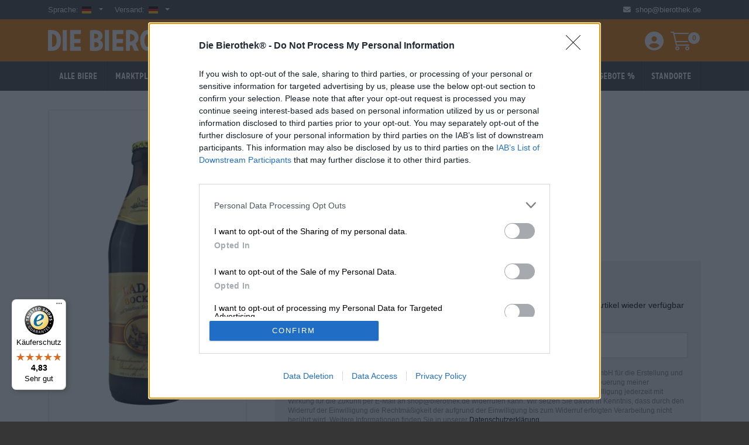

--- FILE ---
content_type: text/html; charset=UTF-8
request_url: https://bierothek.de/online-shop/10167005-ott+ladara+bockbier+-+brauerei+ott.html
body_size: 20860
content:
<!DOCTYPE html>
<html lang="de">
    <head>     
    <meta name="csrf-token" content="VeTFW325QSYuyLbWXCTjxlgR31KDLxl218rOsXxj">
    <meta charset="UTF-8">
    <meta http-equiv="Cache-control" content="public, max-age=86400">
    <meta name="viewport" content="width=device-width, initial-scale=1.0, minimum-scale=1.0">
    <meta name="google-site-verification" content="n4TKSgs_izLuecNkE_dBqyY64JYI5RxyOdtTKyDivps" />
            <link rel="canonical" href="https://bierothek.de/online-shop/10167005-ott+ladara+bockbier+-+brauerei+ott.html" />
                <link rel="alternate" href="https://bierothek.de/online-shop/10167005-ott+ladara+bockbier+-+brauerei+ott.html" hreflang="de" />
                <link rel="alternate" href="https://bierothek.com/online-shop/10167005-ott+ladara+bockbier+-+brauerei+ott.html" hreflang="en" />
                <link rel="alternate" href="https://bierothek.fr/online-shop/10167005-ott+ladara+bockbier+-+brauerei+ott.html" hreflang="fr" />
                <link rel="alternate" href="https://bierothek.it/online-shop/10167005-ott+ladara+bockbier+-+brauerei+ott.html" hreflang="it" />
                <link rel="alternate" href="https://bierothek.es/online-shop/10167005-ott+ladara+bockbier+-+brauerei+ott.html" hreflang="es" />
                <link rel="alternate" href="https://bierothek.se/online-shop/10167005-ott+ladara+bockbier+-+brauerei+ott.html" hreflang="sv" />
                <link rel="alternate" href="https://bierothek.nl/online-shop/10167005-ott+ladara+bockbier+-+brauerei+ott.html" hreflang="nl" />
                <link rel="alternate" href="https://bierothek.dk/online-shop/10167005-ott+ladara+bockbier+-+brauerei+ott.html" hreflang="da" />
                <link rel="alternate" href="https://bierothek.fi/online-shop/10167005-ott+ladara+bockbier+-+brauerei+ott.html" hreflang="fi" />
                
            <meta name='robots' content='index,follow'/>
    
        <title>Ott Ladara Bockbier - Brauerei Ott</title>
    <meta property='og:title' content='Ott Ladara Bockbier - Brauerei Ott'/>
    
        <meta name="keywords" content="" />
    
        <meta name="description" content="Bock ist nicht gleich Bock, das beweist uns die Brauerei">  
        <!-- Favicon -->
    <link rel="apple-touch-icon" href="/images/apple-touch-icon.png"/>
    <link rel="icon" type="image/png" href="/images/favicon.png">
    
    
    <link rel="stylesheet" type="text/css" href="https://bierothek.de/vendor/bootstrap-5.2.0-dist/css/bootstrap.min.css">
    <link rel="stylesheet" type="text/css" href="https://bierothek.de/vendor/fontawesome-pro-6.2.0-web/css/all.min.css">
    <link rel="stylesheet" type="text/css" href="https://bierothek.de/fonts/Glypha/Glypha.css">
    <link rel="stylesheet" type="text/css" href="https://bierothek.de/fonts/Carrosserie/Carrosserie.css">
    <link rel="stylesheet" type="text/css" href="https://bierothek.de/vendor/owlcarousel-2.3.4/assets/owl.carousel.min.css">
    <link rel="stylesheet" type="text/css" href="https://bierothek.de/vendor/flag-icons-6.6.5/css/flag-icons.min.css">
    
    <link rel="stylesheet" type="text/css" href="https://bierothek.de/css/style.css?v=2.2" defer>
    
            <link rel="stylesheet" type="text/css" onload="this.media='all'" href="https://bierothek.de/css/custom.min.css?v=7"> <!-- Minified -->
        
    <link rel="stylesheet" type="text/css" onload="this.media='all'" href="https://bierothek.de/css/auto_complete/jquery-ui.min.css">

    <!-- Google Tag Manager -->
    <script>(function (w, d, s, l, i) {
            w[l] = w[l] || [];
            w[l].push({'gtm.start':
                        new Date().getTime(), event: 'gtm.js'});
            var f = d.getElementsByTagName(s)[0],
                    j = d.createElement(s), dl = l != 'dataLayer' ? '&l=' + l : '';
            j.async = true;
            j.src =
                    'https://www.googletagmanager.com/gtm.js?id=' + i + dl;
            f.parentNode.insertBefore(j, f);
        })(window, document, 'script', 'dataLayer', 'GTM-PGMVLPZ');</script>
    <!-- End Google Tag Manager -->
    <!-- Matomo -->
    <script>
        var _paq = window._paq = window._paq || [];
        /* tracker methods like "setCustomDimension" should be called before "trackPageView" */
        _paq.push(['trackPageView']);
        _paq.push(['enableLinkTracking']);
        var u = "//analytics.bierothek.de/";
        _paq.push(['setTrackerUrl', u + 'matomo.php']);
        _paq.push(['setSiteId', 93]);
        (function () {            
            var d = document, g = d.createElement('script'), s = d.getElementsByTagName('script')[0];
            g.async = true;
            g.src = u + 'matomo.js';
            s.parentNode.insertBefore(g, s);
        })();
    </script>
    <noscript>
        <p><img referrerpolicy="no-referrer-when-downgrade" src="//analytics.bierothek.de/matomo.php?idsite=93&rec=1" style="border:0;" alt="" /></p>
    </noscript>
    <!-- End Matomo Code -->

    <!-- Trusted Shops Badge -->
    <script type="text/javascript">
            var _tsid = 'XC792551A495C6A7A6D68D1230602CEBA'; /* place the trustedbadge code here */
    </script>

    <script async data-desktop-y-offset="0" data-mobile-y-offset="0" data-desktop-disable-reviews="false" data-desktop-enable-custom="false" data-desktop-position="left" data-desktop-custom-width="156" data-desktop-enable-fadeout="false" data-disable-mobile="false" data-disable-trustbadge="false" data-mobile-custom-width="156" data-mobile-disable-reviews="false" data-mobile-enable-custom="false" data-mobile-position="left" data-mobile-enable-topbar="false" data-mobile-enable-fadeout="true" data-color-scheme="light" charset="UTF-8" src="//widgets.trustedshops.com/js/XC792551A495C6A7A6D68D1230602CEBA.js"> 
    </script>
    <!--END Trusted Shops Badge -->
    
    <script>
        document.addEventListener("DOMContentLoaded", function () {
            const searchForm = document.querySelector(".search");
            searchForm.addEventListener("submit", function (event) {
                let honeypotInput = searchForm.querySelector("input[name='honeypot']");
                if (honeypotInput) {
                    honeypotInput.remove(); // Remove honeypot field before submission
                }
            });
        });
    </script>
        <style>
        :root {
            --mp-badge-bg: url('../images/logo_marketplace.svg');
        }        
    </style>

            <meta property='og:image' content='https://images.bierothek.de/storage/product_images/det/LadaraBockbier_212373.webp'/>
    <meta property='og:url' content='https://bierothek.de/online-shop/10167005-ott+ladara+bockbier+-+brauerei+ott.html'/>
        <link rel="stylesheet" href="https://bierothek.de/css/lightbox.css">
    <style type="text/css">
        .rating_input {
            display: inline-block;
            position: relative;
            height: 40px;
            line-height: 35px;
            font-size: 35px;
        }

        .rating_input label {
            position: absolute;
            top: 5px;
            left: 0;
            height: 62%;
            cursor: pointer;
        }

        .rating_input label:last-child {
            position: static;
        }

        .rating_input label:nth-child(1) {
            z-index: 5;
        }

        .rating_input label:nth-child(2) {
            z-index: 4;
        }

        .rating_input label:nth-child(3) {
            z-index: 3;
        }

        .rating_input label:nth-child(4) {
            z-index: 2;
        }

        .rating_input label:nth-child(5) {
            z-index: 1;
        }

        .rating_input label input {
            position: absolute;
            top: 0;
            left: 0;
            opacity: 0;
        }

        .rating_input label .icon {
            float: left;
            color: transparent;
        }

        .rating_input label:last-child .icon {
            color: #ccc;
        }

        .rating_input:not(:hover) label input:checked ~ .icon,
        .rating_input:hover label:hover input ~ .icon {
            color: #ff8100;
        }

        .rating_input label input:focus:not(:checked) ~ .icon:last-child {
            color: #ccc;
            text-shadow: 0 0 5px #ff8100;
        }
    </style>
    </head>
<body>
    <!-- Skip to main content link -->
    <a href="#main-content" class="skip-link visually-hidden visually-hidden-focusable">Skip to main content</a>

    <!-- Google Tag Manager (noscript) -->
    <noscript><iframe src="https://www.googletagmanager.com/ns.html?id=GTM-PGMVLPZ" height="0" width="0" style="display:none;visibility:hidden"></iframe></noscript>
    <!-- End Google Tag Manager (noscript) -->

    <div id="cover-spin" aria-hidden="true"></div>
    <!-- DOCK -------------------------------------------------------- -->
    <div class="site-dock" role="language" aria-label="Language Change">
        <div class="container">
            <div class="row">
                <div class="col-7 language_dropdown">                 
                    <div class="dock-label lang">Sprache:</div>
                    
                    <div class="dropdown">
                        <div class="dropdown-toggle" data-bs-toggle="dropdown" tabindex="0" aria-expanded="false" aria-labelledby="language-label">
                                                        <i class="fi fi-de" title="German" aria-hidden="true"></i>
                            <span class="visually-hidden">German</span>
                        </div>
                        <ul class="dropdown-menu"  aria-labelledby="languageDropdown">
                                                                                                                                                                        <li>
                                <a href="https://bierothek.com/online-shop/10167005-ott+ladara+bockbier+-+brauerei+ott.html?redirect=true" lang="en">
                                <i class="fi fi-gb"  aria-hidden="true"></i>
                                English
                                </a>
                            </li>

                                                                                                                <li>
                                <a href="https://bierothek.fr/online-shop/10167005-ott+ladara+bockbier+-+brauerei+ott.html?redirect=true" lang="fr">
                                <i class="fi fi-fr"  aria-hidden="true"></i>
                                French
                                </a>
                            </li>

                                                                                                                <li>
                                <a href="https://bierothek.it/online-shop/10167005-ott+ladara+bockbier+-+brauerei+ott.html?redirect=true" lang="it">
                                <i class="fi fi-it"  aria-hidden="true"></i>
                                Italian
                                </a>
                            </li>

                                                                                                                <li>
                                <a href="https://bierothek.es/online-shop/10167005-ott+ladara+bockbier+-+brauerei+ott.html?redirect=true" lang="es">
                                <i class="fi fi-es"  aria-hidden="true"></i>
                                Spanish
                                </a>
                            </li>

                                                                                                                <li>
                                <a href="https://bierothek.se/online-shop/10167005-ott+ladara+bockbier+-+brauerei+ott.html?redirect=true" lang="sv">
                                <i class="fi fi-se"  aria-hidden="true"></i>
                                Swedish
                                </a>
                            </li>

                                                                                                                <li>
                                <a href="https://bierothek.nl/online-shop/10167005-ott+ladara+bockbier+-+brauerei+ott.html?redirect=true" lang="nl">
                                <i class="fi fi-nl"  aria-hidden="true"></i>
                                Dutch
                                </a>
                            </li>

                                                                                                                <li>
                                <a href="https://bierothek.dk/online-shop/10167005-ott+ladara+bockbier+-+brauerei+ott.html?redirect=true" lang="da">
                                <i class="fi fi-dk"  aria-hidden="true"></i>
                                Danish
                                </a>
                            </li>

                                                                                                                <li>
                                <a href="https://bierothek.fi/online-shop/10167005-ott+ladara+bockbier+-+brauerei+ott.html?redirect=true" lang="fi">
                                <i class="fi fi-fi"  aria-hidden="true"></i>
                                Finnish
                                </a>
                            </li>

                            
                        </ul>
                    </div>

                    <div class="dock-label shipping">Versand:</div> 
                    
                    <div class="dropdown">
                        <div class="dropdown-toggle" data-bs-toggle="dropdown" id="dropdown_country" tabindex="0" aria-expanded="false" aria-labelledby="shipping-label">
                                                                                                                                            <i class="fi fi-de" title="Deutschland" aria-hidden="true"></i>
                            <span class="visually-hidden">Deutschland</span>
                                                                                                                                                                                                                                                                                                                                                                                                                                                                                                                                                                                    
                        </div>
                        <ul class="dropdown-menu" id="dropdown-menu-deliver"  aria-labelledby="dropdown_country">
                                                                                                                                                                                                        
                                                        <li class="get" data-country_id="49" data-country_code="FR">
                                <a href="javascript:void(0)">
                                    <i class="fi fi-fr" aria-hidden="true"></i> 
                                    Frankreich
                                </a>
                            </li>
                                                                                                                    
                                                        <li class="get" data-country_id="69" data-country_code="IT">
                                <a href="javascript:void(0)">
                                    <i class="fi fi-it" aria-hidden="true"></i> 
                                    Italien
                                </a>
                            </li>
                                                                                                                    
                                                        <li class="get" data-country_id="166" data-country_code="ES">
                                <a href="javascript:void(0)">
                                    <i class="fi fi-es" aria-hidden="true"></i> 
                                    Spanien
                                </a>
                            </li>
                                                                                                                    
                                                        <li class="get" data-country_id="126" data-country_code="NL">
                                <a href="javascript:void(0)">
                                    <i class="fi fi-nl" aria-hidden="true"></i> 
                                    Niederlande
                                </a>
                            </li>
                                                                                                                    
                                                        <li class="get" data-country_id="19" data-country_code="BE">
                                <a href="javascript:void(0)">
                                    <i class="fi fi-be" aria-hidden="true"></i> 
                                    Belgien
                                </a>
                            </li>
                                                                                                                    
                                                        <li class="get" data-country_id="154" data-country_code="SE">
                                <a href="javascript:void(0)">
                                    <i class="fi fi-se" aria-hidden="true"></i> 
                                    Schweden
                                </a>
                            </li>
                                                                                                                    
                                                        <li class="get" data-country_id="133" data-country_code="AT">
                                <a href="javascript:void(0)">
                                    <i class="fi fi-at" aria-hidden="true"></i> 
                                    Österreich
                                </a>
                            </li>
                                                                                                                    
                                                        <li class="get" data-country_id="37" data-country_code="DK">
                                <a href="javascript:void(0)">
                                    <i class="fi fi-dk" aria-hidden="true"></i> 
                                    Dänemark
                                </a>
                            </li>
                                                                                                                    
                                                        <li class="get" data-country_id="48" data-country_code="FI (SF)">
                                <a href="javascript:void(0)">
                                    <i class="fi fi-fi" aria-hidden="true"></i> 
                                    Finnland
                                </a>
                            </li>
                                                    </ul>
                    </div>        
                </div>
                <div class="col-5 text-end contact_number">
                    <i class="fa-solid fa-envelope" aria-hidden="true"></i>
                    <a href="mailto:shop@bierothek.de" aria-label="Shop email address" >
                        shop@bierothek.de
                    </a>
                </div>                
            </div>
        </div>
    </div>
    
    <!-- HEADER ------------------------------------------------------- -->
    <header class="site-header-sticky" role="banner" aria-label="Header">
        <div class="site-header">
            <div class="container">
                <div class="row align-items-center">
                    <div class="col-7 col-lg-4 col-md-4">
                        <div class="brand brand_logo" >
                            <a style="background-image: url('/images/bierothek_de.svg'); background-size: 100%;" href="/" alt="Bierothek Logo" aria-label="Go to Homepage">Die Bierothek&reg;</a>
                        </div>
                    </div>
                    <div class="col-5 col-lg-3 col-md-3 order-md-last text-end">
                        <ul class="tools"  role="toolbar" aria-label="User Tools">
                            <li class="account">
                                <a href="/account/identity/" aria-label="Login / Register">
                                    <i class="fa-solid fa-circle-user" aria-hidden="true"></i>
                                    <span class="d-none">Einloggen / Anmelden</span>
                                    <span class="visually-hidden">Einloggen / Anmelden</span>
                                </a>
                            </li>
                            <li class="cart">
                                <a href="/cart" aria-label="Warenkorb">
                                    <i class="fa-light fa-cart-shopping" aria-hidden="true"></i>
                                    <span class="d-none">Warenkorb:</span>
                                    <span class="visually-hidden">Warenkorb</span>
                                    <span class="cart-count" aria-live="polite">0</span>
                                </a>
                            </li>
                            <li class="menu-trigger d-lg-none" aria-expanded="false" aria-controls="mobile-menu" aria-label="toggle mobile menu">
                                <i class="fa-regular fa-bars" aria-hidden="true"></i>
                                <span class="visually-hidden">Menü</span>
                            </li>
                        </ul>
                    </div>
                    <div class="col col-lg-5 col-md-5 ">
                        <form action="https://bierothek.de/search" class="search input-wrapper" method="get" role="search" aria-label="Search">
                            <label for="search" class="visually-hidden">Suche</label>
                            <input type="text" name="honeypot" style="display: none;" autocomplete="off">
                            <input type="text" class="typeahead form-control" id="search" name="q" autocomplete="off" placeholder="Suche" required aria-required="true" aria-invalid="false" />
                            <button class="btn btn-search" type="submit" aria-label="Search" aria-label="Search Button">
                                <i class="fa-light fa-magnifying-glass fa-lg" aria-hidden="true"></i>
                            </button>
                        </form>
                    </div>
                </div>
            </div>
        </div> 

    <!-- NAV ---------------------------------------------------------- -->
    <nav class="site-nav" role="navigation">
        <div class="container">
            <ul>
                                    <li class="root header_main_menu">
                                                <a href="https://bierothek.de/online-shop" role="Alle Biere">Alle Biere</a>
                        

                                                                            
                        
                                                
                    </li>
                                    <li class="root header_main_menu">
                                                <a href="https://bierothek.de/marktplatz" role="Marktplatz">Marktplatz</a>
                        

                                                                            
                        
                                                
                    </li>
                                    <li class="root header_main_menu">
                                                <a href="https://bierothek.de/subscription" role="Abos">Abos</a>
                        

                                                                            
                        
                                                
                    </li>
                                    <li class="root header_main_menu">
                                                <a href="https://bierothek.de/neuheiten" role="Neuheiten">Neuheiten</a>
                        

                                                                            
                        
                                                
                    </li>
                                    <li class="root header_main_menu">
                                                <a href="https://bierothek.de/pakete" role="Pakete">Pakete</a>
                        

                                                                            
                        
                                                    <div class="mega beerstyle_mega" role="megamenu">
                                <ul class="sub beerstyle_sub">
                                                                                                                                                        <li class="beerstyle" role="menuitem" aria-label="Bierpakete">
                                            <a href="https://bierothek.de/pakete/bierpakete" title="pakete/bierpakete">
                                                <span class="beerstyle_title">Bierpakete</span>
                                            </a>
                                        </li>
                                                                                                                    <li class="beerstyle" role="menuitem" aria-label="Brauereipakete">
                                            <a href="https://bierothek.de/pakete/brauereipakete" title="pakete/brauereipakete">
                                                <span class="beerstyle_title">Brauereipakete</span>
                                            </a>
                                        </li>
                                                                                                                    <li class="beerstyle" role="menuitem" aria-label="Geschenkpakete">
                                            <a href="https://bierothek.de/pakete/geschenkpakete" title="pakete/geschenkpakete">
                                                <span class="beerstyle_title">Geschenkpakete</span>
                                            </a>
                                        </li>
                                                                                                                                                                                                        <li class="beerstyle" role="menuitem" aria-label="Alle Pakete">
                                            <a href="https://bierothek.de/pakete" title="pakete">
                                                <span class="beerstyle_title">Alle Pakete</span>
                                            </a>
                                        </li>
                                                                    </ul>
                            </div>
                                                
                    </li>
                                    <li class="root header_main_menu">
                                                <a href="https://bierothek.de/braufrisch" role="Braufrisch">Braufrisch</a>
                        

                                                                            
                        
                                                
                    </li>
                                    <li class="root header_main_menu">
                                                <a href="https://bierothek.de/brauereien" role="Brauereien">Brauereien</a>
                        

                                                                            
                        
                                                
                    </li>
                                    <li class="root header_main_menu">
                                                <a href="https://bierothek.de/bierstile" role="Bierstile">Bierstile</a>
                        

                                                                   
                                <div class="mega beerstyle_mega" role="megamenu">
                                                                            <span class="beerstyle_heading" role="navigation-heading" aria-label="Bierstile">Bierstile</span>
                                        <ul class="sub beerstyle_sub" role="submenu" aria-label="submenu" aria-live="polite">
                                                                                                                                            <li class="beerstyle" role="menuitem" aria-label="Bierstile">
                                                    <a href="https://bierothek.de/bierstile/internationale-lagerbiere" title="Internationale Lagerbiere" aria-current="bierstile-page">
                                                        <span class="beerstyle_title">Internationale Lagerbiere</span>
                                                    </a>
                                                </li>
                                                                                                                                            <li class="beerstyle" role="menuitem" aria-label="Bierstile">
                                                    <a href="https://bierothek.de/bierstile/dunkles-und-schwarzbier" title="Dunkles und Schwarzbier" aria-current="bierstile-page">
                                                        <span class="beerstyle_title">Dunkles und Schwarzbier</span>
                                                    </a>
                                                </li>
                                                                                                                                            <li class="beerstyle" role="menuitem" aria-label="Bierstile">
                                                    <a href="https://bierothek.de/bierstile/deutsche-lagerbiere" title="Deutsche Lagerbiere" aria-current="bierstile-page">
                                                        <span class="beerstyle_title">Deutsche Lagerbiere</span>
                                                    </a>
                                                </li>
                                                                                                                                            <li class="beerstyle" role="menuitem" aria-label="Bierstile">
                                                    <a href="https://bierothek.de/bierstile/helles" title="Helles" aria-current="bierstile-page">
                                                        <span class="beerstyle_title">Helles</span>
                                                    </a>
                                                </li>
                                                                                                                                            <li class="beerstyle" role="menuitem" aria-label="Bierstile">
                                                    <a href="https://bierothek.de/bierstile/pils" title="Pils" aria-current="bierstile-page">
                                                        <span class="beerstyle_title">Pils</span>
                                                    </a>
                                                </li>
                                                                                                                                            <li class="beerstyle" role="menuitem" aria-label="Bierstile">
                                                    <a href="https://bierothek.de/bierstile/bockbiere" title="Bockbiere" aria-current="bierstile-page">
                                                        <span class="beerstyle_title">Bockbiere</span>
                                                    </a>
                                                </li>
                                                                                                                                            <li class="beerstyle" role="menuitem" aria-label="Bierstile">
                                                    <a href="https://bierothek.de/bierstile/rauchbiere" title="Rauchbiere" aria-current="bierstile-page">
                                                        <span class="beerstyle_title">Rauchbiere</span>
                                                    </a>
                                                </li>
                                                                                                                                            <li class="beerstyle" role="menuitem" aria-label="Bierstile">
                                                    <a href="https://bierothek.de/bierstile/koelsch-und-altbiere" title="Kölsch und Altbiere" aria-current="bierstile-page">
                                                        <span class="beerstyle_title">Kölsch und Altbiere</span>
                                                    </a>
                                                </li>
                                                                                                                                            <li class="beerstyle" role="menuitem" aria-label="Bierstile">
                                                    <a href="https://bierothek.de/bierstile/weizenbiere" title="Weizenbiere" aria-current="bierstile-page">
                                                        <span class="beerstyle_title">Weizenbiere</span>
                                                    </a>
                                                </li>
                                                                                                                                            <li class="beerstyle" role="menuitem" aria-label="Bierstile">
                                                    <a href="https://bierothek.de/bierstile/mehrkornbiere" title="Mehrkornbiere" aria-current="bierstile-page">
                                                        <span class="beerstyle_title">Mehrkornbiere</span>
                                                    </a>
                                                </li>
                                                                                                                                            <li class="beerstyle" role="menuitem" aria-label="Bierstile">
                                                    <a href="https://bierothek.de/bierstile/uk-us-ales" title="UK/US Ales" aria-current="bierstile-page">
                                                        <span class="beerstyle_title">UK/US Ales</span>
                                                    </a>
                                                </li>
                                                                                                                                            <li class="beerstyle" role="menuitem" aria-label="Bierstile">
                                                    <a href="https://bierothek.de/bierstile/india-pale-ale" title="India Pale Ale" aria-current="bierstile-page">
                                                        <span class="beerstyle_title">India Pale Ale</span>
                                                    </a>
                                                </li>
                                                                                                                                            <li class="beerstyle" role="menuitem" aria-label="Bierstile">
                                                    <a href="https://bierothek.de/bierstile/porter-stout" title="Porter &amp; Stout" aria-current="bierstile-page">
                                                        <span class="beerstyle_title">Porter &amp; Stout</span>
                                                    </a>
                                                </li>
                                                                                                                                            <li class="beerstyle" role="menuitem" aria-label="Bierstile">
                                                    <a href="https://bierothek.de/bierstile/barley-wine" title="Barley Wine" aria-current="bierstile-page">
                                                        <span class="beerstyle_title">Barley Wine</span>
                                                    </a>
                                                </li>
                                                                                                                                            <li class="beerstyle" role="menuitem" aria-label="Bierstile">
                                                    <a href="https://bierothek.de/bierstile/belgische-ales" title="Belgische Ales" aria-current="bierstile-page">
                                                        <span class="beerstyle_title">Belgische Ales</span>
                                                    </a>
                                                </li>
                                                                                                                                            <li class="beerstyle" role="menuitem" aria-label="Bierstile">
                                                    <a href="https://bierothek.de/bierstile/sauerbiere" title="Sauerbiere" aria-current="bierstile-page">
                                                        <span class="beerstyle_title">Sauerbiere</span>
                                                    </a>
                                                </li>
                                                                                                                                            <li class="beerstyle" role="menuitem" aria-label="Bierstile">
                                                    <a href="https://bierothek.de/bierstile/frucht-kraeuter-und-gewuerzbiere" title="Frucht-, Kräuter-, und Gewürzbiere" aria-current="bierstile-page">
                                                        <span class="beerstyle_title">Frucht-, Kräuter-, und Gewürzbiere</span>
                                                    </a>
                                                </li>
                                                                                                                                            <li class="beerstyle" role="menuitem" aria-label="Bierstile">
                                                    <a href="https://bierothek.de/bierstile/holzfassgereifte-biere" title="Holzfassgereifte Biere" aria-current="bierstile-page">
                                                        <span class="beerstyle_title">Holzfassgereifte Biere</span>
                                                    </a>
                                                </li>
                                                                                                                                            <li class="beerstyle" role="menuitem" aria-label="Bierstile">
                                                    <a href="https://bierothek.de/bierstile/weitere-stile" title="Weitere Stile" aria-current="bierstile-page">
                                                        <span class="beerstyle_title">Weitere Stile</span>
                                                    </a>
                                                </li>
                                                                                        <li class="beerstyle">
                                                <a href="/bierstile" title="all_beerstyle">
                                                    <span class="beerstyle_title">Alle Bierstile</span>
                                                </a>
                                            </li>
                                        </ul>
                                    
                                                                            <hr class="beerstyle_line_thick">
                                        <span class="beerstyle_heading">Kategorie</span>
                                        <ul class="sub beerstyle_sub">
                                                                                                                                            <li class="beerstyle" role="menuitem" aria-label="Bierstile">
                                                    <a href="https://bierothek.de/category/alkoholfreie-biere" title="Alkoholfreie Biere" aria-current="category-page">                               
                                                        <span class="beerstyle_title">Alkoholfreie Biere</span>
                                                    </a>
                                                </li>
                                                                                                                                            <li class="beerstyle" role="menuitem" aria-label="Bierstile">
                                                    <a href="https://bierothek.de/category/alkoholfreie-getraenke" title="Alkoholfreie Getränke" aria-current="category-page">                               
                                                        <span class="beerstyle_title">Alkoholfreie Getränke</span>
                                                    </a>
                                                </li>
                                                                                                                                            <li class="beerstyle" role="menuitem" aria-label="Bierstile">
                                                    <a href="https://bierothek.de/category/bayerische-biere" title="Bayerische Biere" aria-current="category-page">                               
                                                        <span class="beerstyle_title">Bayerische Biere</span>
                                                    </a>
                                                </li>
                                                                                                                                            <li class="beerstyle" role="menuitem" aria-label="Bierstile">
                                                    <a href="https://bierothek.de/category/belgische-biere" title="Belgische Biere" aria-current="category-page">                               
                                                        <span class="beerstyle_title">Belgische Biere</span>
                                                    </a>
                                                </li>
                                                                                                                                            <li class="beerstyle" role="menuitem" aria-label="Bierstile">
                                                    <a href="https://bierothek.de/category/bio-biere" title="Bio-Biere" aria-current="category-page">                               
                                                        <span class="beerstyle_title">Bio-Biere</span>
                                                    </a>
                                                </li>
                                                                                                                                            <li class="beerstyle" role="menuitem" aria-label="Bierstile">
                                                    <a href="https://bierothek.de/category/dosenbier" title="Dosenbier" aria-current="category-page">                               
                                                        <span class="beerstyle_title">Dosenbier</span>
                                                    </a>
                                                </li>
                                                                                                                                            <li class="beerstyle" role="menuitem" aria-label="Bierstile">
                                                    <a href="https://bierothek.de/category/fraenkische-biere" title="Fränkische Biere" aria-current="category-page">                               
                                                        <span class="beerstyle_title">Fränkische Biere</span>
                                                    </a>
                                                </li>
                                                                                                                                            <li class="beerstyle" role="menuitem" aria-label="Bierstile">
                                                    <a href="https://bierothek.de/category/glutenfreie-biere" title="Glutenfreie Biere" aria-current="category-page">                               
                                                        <span class="beerstyle_title">Glutenfreie Biere</span>
                                                    </a>
                                                </li>
                                                                                                                                            <li class="beerstyle" role="menuitem" aria-label="Bierstile">
                                                    <a href="https://bierothek.de/category/5l-fass" title="5L Fass" aria-current="category-page">                               
                                                        <span class="beerstyle_title">5L Fass</span>
                                                    </a>
                                                </li>
                                                                                                                                            <li class="beerstyle" role="menuitem" aria-label="Bierstile">
                                                    <a href="https://bierothek.de/category/sommerbiere" title="Sommerbiere" aria-current="category-page">                               
                                                        <span class="beerstyle_title">Sommerbiere</span>
                                                    </a>
                                                </li>
                                                                                                                                            <li class="beerstyle" role="menuitem" aria-label="Bierstile">
                                                    <a href="https://bierothek.de/category/winterbiere" title="Winterbiere" aria-current="category-page">                               
                                                        <span class="beerstyle_title">Winterbiere</span>
                                                    </a>
                                                </li>
                                                                                        <li class="beerstyle">
                                                <a href="/bierstile" title="all_categories">
                                                    <span class="beerstyle_title">Alle Kategorie</span>
                                                </a>
                                            </li>
                                        </ul>
                                                                    </div>
                                                    
                        
                                                
                    </li>
                                    <li class="root header_main_menu">
                                                <a href="https://bierothek.de/geschenke" role="Geschenke">Geschenke</a>
                        

                                                                            
                        
                                                    <div class="mega beerstyle_mega" role="megamenu">
                                <ul class="sub beerstyle_sub">
                                                                                                                                                        <li class="beerstyle" role="menuitem" aria-label="Bierige Produkte">
                                            <a href="https://bierothek.de/geschenke/bierigeprodukte" title="geschenke/bierigeprodukte">
                                                <span class="beerstyle_title">Bierige Produkte</span>
                                            </a>
                                        </li>
                                                                                                                    <li class="beerstyle" role="menuitem" aria-label="Gutscheine">
                                            <a href="https://bierothek.de/geschenke/gutscheine" title="geschenke/gutscheine">
                                                <span class="beerstyle_title">Gutscheine</span>
                                            </a>
                                        </li>
                                                                                                                    <li class="beerstyle" role="menuitem" aria-label="Gläser &amp; Co.">
                                            <a href="https://bierothek.de/geschenke/glaeser_co" title="geschenke/glaeser_co">
                                                <span class="beerstyle_title">Gläser &amp; Co.</span>
                                            </a>
                                        </li>
                                                                                                                    <li class="beerstyle" role="menuitem" aria-label="Großflaschen">
                                            <a href="https://bierothek.de/geschenke/grossflaschen" title="geschenke/grossflaschen">
                                                <span class="beerstyle_title">Großflaschen</span>
                                            </a>
                                        </li>
                                                                                                                    <li class="beerstyle" role="menuitem" aria-label="Merch">
                                            <a href="https://bierothek.de/geschenke/merch" title="geschenke/merch">
                                                <span class="beerstyle_title">Merch</span>
                                            </a>
                                        </li>
                                                                                                                    <li class="beerstyle" role="menuitem" aria-label="Bierpakete">
                                            <a href="https://bierothek.de/geschenke/bierpakete" title="geschenke/bierpakete">
                                                <span class="beerstyle_title">Bierpakete</span>
                                            </a>
                                        </li>
                                                                                                                    <li class="beerstyle" role="menuitem" aria-label="Spirituosen">
                                            <a href="https://bierothek.de/geschenke/spirituosen" title="geschenke/spirituosen">
                                                <span class="beerstyle_title">Spirituosen</span>
                                            </a>
                                        </li>
                                                                                                                                                                                                        <li class="beerstyle" role="menuitem" aria-label="Alle Geschenke">
                                            <a href="https://bierothek.de/geschenke" title="geschenke">
                                                <span class="beerstyle_title">Alle Geschenke</span>
                                            </a>
                                        </li>
                                                                    </ul>
                            </div>
                                                
                    </li>
                                    <li class="root header_main_menu">
                                                <a href="https://bierothek.de/sale" role="Angebote %">Angebote %</a>
                        

                                                                            
                        
                                                
                    </li>
                                    <li class="root header_main_menu">
                                                <a href="https://bierothek.de/stores" role="Standorte">Standorte</a>
                        

                                                                            
                        
                                                
                    </li>
                            </ul>
        </div>
    </nav>
</header>
<!-- End Header -->

<!-- CONTENT ------------------------------------------------------ -->

<div class="site-content">
    <!-- Seller modal -->
<div class="modal fade" id="sellerInfocart" role="dialog" aria-labelledby="sellerInfocartLabel"
     aria-describedby="sellerInfocartDescription" aria-live="assertive"
     data-bs-backdrop="static" data-bs-keyboard="true" tabindex="-1" aria-hidden="true">
    <div class="modal-dialog modal-lg">
        <div class="modal-content">
            <div class="modal-header">
                <div class="modal-title">Anbieterinformationen</div>
                <button type="button" class="btn-close" data-bs-dismiss="modal" aria-label="Close">
                    <span class="visually-hidden">Close</span>
                </button>
            </div>
            <div class="modal-body">
                
            </div>
        </div>
    </div>
</div>
 
<!-- Spacing ---- -->
<div class="bt-spacer s2"></div>
<div class="product-detail" role="region" aria-label="product detail">
    <div class="container">
        <!-- Success message -->
          
                    </div> 
    <div class="container">
                <div class="row gx-5">
            <div class="col-md-4" role="region" aria-label="product detail">
                <!-- Detail images -->
                
                <div class="owl-carousel"  aria-label="product detail" role="carousel" data-nav="true" data-dots="false" data-margin="20" data-items="1" data-items-large="1" data-items-medium="1" data-loop="true" data-autoplay="true" data-lightbox>
                                                            <div class="detail-image" role="region" aria-label="product image">
                                                                                                                        <img class="img-fluid" src="https://images.bierothek.de/storage/product_images/det/LadaraBockbier_212373.webp" alt="Product Ott Ladara Bockbier" data-full="https://images.bierothek.de/storage/product_images/det/LadaraBockbier_212373.webp"/>

                    </div>  
                                                                                
                      
                                    </div>
            </div>
            <div class="col-md-8">
                <!-- Detail data -->
                                
                                               
                                               
                                               
                                               
                                                 
                <h1 class="title"> ott ladara bockbier</h1>              
                <div class="brewery" role="region" aria-label="brewery">
                                                                                <a href="/brauereien/brauerei-ott" role="link" aria-label="Brauerei Ott">&nbsp;Brauerei Ott</a><br/> 
                                                                            </div>

                
                <div class="product-meta" role="region" aria-label="product meta">
                                                                                                                              
                </div>
                <div class="product-stock" role="region" aria-label="product stock"><i class="fa-solid fa-truck fa-lg red"></i> 
                                            Artikel derzeit nicht lieferbar
                                    </div>
                <div class="product-stock basket-info" role="region" aria-label="basket info">
                                                                </div>
                  
                
                
                                
                <div class="product-buybox" id="product-buybox"  >
                    <div class="row">
                        <div class="col-md-4">
                            <div class="buybox-item"  id="buybox-item">
                                
                                <div class="info_box"  role="region" aria-label="info box">
                                    <div class="price" role="region" aria-label="price">
                                        <span class="effective-price">€ 3,50</span>
                                        
                                        <div class="original-price" role="region" aria-label="original price">
                                                                                    </div>
                                    </div>
                                    <div class="meta" role="region" aria-label="meta">
                                         
                                            <span class="deposit" role="region" aria-label="deposit">-</span>
                                         
                                        <span class="size" role="region" aria-label="unit and base price">0,50 L Flasche  € 7,00 / L</span>
                                    </div>
                                </div>
                                                                    <div class="out-of-stock group">Ausverkauft</div>
                                 
                            </div>
                        </div>
                                                                                                                                                                                            </div>
                </div>

                
                 <!-- NOTIFY ME -->
                <div id="loading-div" style="display: none;">
                    <center style="margin-top:20px"><img src="https://bierothek.de/images/loader.gif" alt="loader" height="35" width="35"/><strong></strong></center>
                </div>
                                <div class="bt-mpb grey">
                    <h3><i class="fa-regular fa-alarm-exclamation"></i> Benachrichtige mich </h3>
                    <p>Hier Deine E-Mail Adresse eintragen, um einmalig informiert zu werden, sobald der Artikel wieder verfügbar ist.</p>
                    <form id="notify_no_stock" action="#" method="post" role="form" aria-label="notify form">
                        <input type="hidden" name="_token" value="VeTFW325QSYuyLbWXCTjxlgR31KDLxl218rOsXxj" autocomplete="off">
                        <div class="form-group inputs mb-3">
                            <label for="notify_email" id="notify-email-label" class="visually-hidden">Your Email</label>
                            <input type="text" class="form-control" id="notify_email" value="" placeholder="Your Email" name="notify_email" role="textbox" aria-label="Your Email" autocomplete="notify_email">
                            <input type="hidden" class="form-control" id="article_id" value="10167005" name="article_id">
                        </div>
                        <div class="form-checkbox mt-3 mb-3">
                            <label class="form-control-label legal-label" for="checkbox_notify_email_declaration" id="checkbox-data" role="checkbox" aria-label="checkbox" aria-checked="false">
                                <input id="checkbox_notify_email_declaration" name="checkbox_notify_email_declaration" type="checkbox" value=""> 
                                <span><span>Hiermit willige ich ein, dass meine personenbezogenen Daten von Bierothek Marketplace GmbH für die Erstellung und Führung eines Kundenkontos verarbeitet werden. Dieses Kundenkonto dient der Übersicht und Steuerung meiner Verkaufstätigkeiten sowie meiner personenbezogenen Daten. Mir ist bewusst, dass ich diese Einwilligung jederzeit mit Wirkung für die Zukunft per E-Mail an shop@bierothek.de widerrufen kann. Wir setzen Sie davon in Kenntnis, dass durch den Widerruf der Einwilligung die Rechtmäßigkeit der aufgrund der Einwilligung bis zum Widerruf erfolgten Verarbeitung nicht berührt wird. Weitere Informationen finden Sie in unserer <a href="/service/datenschutz/" target="_blank">Datenschutzerklärung</a>.</span></span>
                            </label>
                        </div>
                        <div class="text-end">
                            <button class="btn btn-secondary notify-no-stock" id="btn-cart-login" type="submit">Anmeldung</button>
                        </div>
                    </form>
                </div>
                <div class="alert alert-warning info-div" role="alert" style="display: none" aria-live="assertive" aria-label="info"></div>
                <div class="bt-spacer s1"></div>
                <!-- / NOTIFY ME -->
                
                <div class="terms">
                    * Preise inkl. gesetzlicher MwSt. zzgl. 
                <a href="https://bierothek.de/service/versandkosten"
                                            target="_blank"
                                        >
                    Versandkosten
                </a>

                    
                     zzgl. <a target="_blank" href="https://bierothek.de/service/pfand">Pfand</a> € 0,08                                                        </div>

                <div class="bt-spacer s2"></div>

                <ul class="nav nav-tabs" role="tablist">
                                        <li class="nav-item" role="presentation">
                        <button class="nav-link active" id="desc-tab" data-bs-toggle="tab" data-bs-target="#tab-description" type="button" role="tab" aria-controls="tab-description" aria-selected="true">Beschreibung</button>
                    </li>
                                                            <li class="nav-item" role="presentation">
                        <button class="nav-link" id="info-tab" data-bs-toggle="tab" data-bs-target="#tab-info" type="button" role="tab" aria-controls="tab-info" aria-selected="false">Infos</button>
                    </li>
                                                            <li class="nav-item" role="presentation">
                        <button class="nav-link" id="review-tab" data-bs-toggle="tab" data-bs-target="#tab-reviews" type="button" role="tab" aria-controls="tab-reviews" aria-selected="false">Bewertungen <span>(0)</span></button>
                    </li>
                                    </ul>
                <div class="tab-content">
                                        <div class="tab-pane fade show active" id="tab-description" role="tabpanel" aria-labelledby="desc-tab" tabindex="0">
                        <div class="detail-desc">
                            <br><p>Bock ist nicht gleich Bock, das beweist uns die Brauerei Ott mit ihrem Ladara Bockbier. Das raffinierte Starkbier wurde nämlich nicht einfach nur mit Hopfen, Malz, Wasser und Hefe gebraut und dann abgefüllt, es wurde zuvor noch auf Eichenholz gelagert. Für diesen Schritt wurde Holz gewählt, in dem zuvor feinster Bourbon reifte und das eine Menge Aroma für den Sud bereithält. Der Bock wird ab Oktober ausgeschenkt und nur einmal im Jahr gebraut. Wenn der Vorrat ausgetrunken ist, muss man also bis zum nächsten Jahr warten. 
</p><p>Das holzgereifte Schmankerl präsentiert sich in golden schimmerndem Rehbraun im Glas und schmückt sich mit einer weißen Schaumkrone, die sich recht schnell verflüchtigt. Eine olfaktorische Sinfonie aus gedörrten dunklen Früchten, Toffee und ofenfrischem Brot steigt in die Nase und vereint sich dort mit einem Hauch Bourbon. Der Antrunk folgt dem ersten Eindruck und glänzt mit klassischer Bockbier-Aromatik aus cremigem Karamell, kandierten Früchten, Brotkruste, Schokolade und braunem Zucker. Die Holzreifung steuert dem ausgewogenen Aromenspiel würzige Noten von Leder, Holz, Vanille und Bourbon sowie eine sanft rauchige Komponente bei. Eine milde Röstbitterkeit rundet das Spektrum gekonnt ab. 
</p><p>Wer nach einem besonderen Bockbier mit einem Füllhorn komplexer Aromen sucht, sollte diesem Exemplar eine Chance geben!
</p><p><br></p>
                        </div>
                    </div>
                                                            <div class="tab-pane fade" id="tab-info" role="tabpanel" aria-labelledby="info-tab" tabindex="0">
                                                <div class="detail-info">
                                <dl>
                                    <dt>Inhalt</dt>
                                    <dd>
                                    0,50 Liter Flasche<br/><br/>
                                    
                                        </dd>
                                                                                                            <dt>Brauerei</dt>
                                    <dd> 
                                                                                                                                                                <a href="/brauereien/brauerei-ott"><img class="info_flag_image" src="https://images.bierothek.de/storage/flags/de.png" alt="Brauerei Ott" />&nbsp;Brauerei Ott</a><br/> 
                                                                                                                                                            </dd>
                                                                                                            <dt>Bierothek® ID</dt>
                                    <dd>10167005</dd>
                                                                                                            <dt>EAN</dt>
                                    <dd>4260148213809</dd>
                                                                                                            <dt>Gewicht </dt>
                                    <dd><b>0.5kg(0.88kg mit Verpackung)</b></dd>
                                                                         
                                    <dt>Pfand</dt>
                                    <dd><strong> € 0.08</strong></dd>
                                                                        <dt>LMIV</dt>
                                    <dd><b>Verantwortlicher Lebensmittelunternehmer (EU)</b><br/>
                                        
                                                                                                                                    Brauerei Gasthof Ott, Oberleinleiter 6, 91332 <br/>
                                                Heiligenstadt i.OFr. Deutschland(DE)<br/>
                                                                                        
                                                                                                                        </dd>
                                                                                                             
                                    <dt>Bierregion</dt>
                                    <dd>                                        <a  href="/bierregionen/deutschland" >Deutschland</a>
                                                                                </dd>
                                                                          
                                    <dt>Bierstil</dt>
                                    <dd>                                       
                                                                                                                        <a href="/bierstile/bockbiere">Bockbiere</a>
                                                                                                                        ,
                                                                                                                       
                                                                                                                        <a href="/bierstile/dunkles-und-schwarzbier">Dunkles und Schwarzbier</a>
                                                                                                                        ,
                                                                                                                       
                                                                                                                        <a href="/bierstile/fraenkische-biere">Fränkische Biere</a>
                                                                                                                        ,
                                                                                                                       
                                                                                                                        <a href="/bierstile/holzfassgereifte-biere">Holzfassgereifte Biere</a>
                                                                                                                        </dd>
                                                                          
                                    <dt>Bierkategorie</dt>
                                    <dd>                                       
                                                                                                                        <a href="/category/bayerische-biere">Bayrisches Bier</a>
                                                                                                                        ,
                                                                                                                       
                                                                                                                        <a href="/category/fraenkische-biere">Fränkische Biere</a>
                                                                                                                        </dd>
                                                                                                            <dt>Speiseempfehlung</dt>
                                    <dd><strong>Vorspeise</strong>: Bruschetta<br><strong>Hauptspeise</strong>: Lammbraten<br><strong>Nachspeise</strong>: Tiramisu</dd>
                                                                                                                                                <dt>Alkoholgehalt</dt>
                                    <dd>                                                                                <a href="/alkohol/4-5-bis-7-vol">6.8 % vol</a>
                                                                                                                        </dd>
                                                                        
                                                                        <dt>Stammwürze</dt>
                                    <dd>                                                                                <a href="/stammwuerze/15-20-plato">16 ° Plato</a>
                                                                                                                        </dd>
                                    
                                                                        <dt>Zutaten</dt>
                                    <dd><p>Wasser, <span style="text-decoration: underline;"><strong>Gersten</strong></span>malz, <span style="text-decoration: underline;"><strong>Gersten</strong></span>röstmalz, Hopfen</p></dd>
                                    
                                                                                                                                            </dl>
                            </div>
                        </div>

                        <div class="tab-pane fade" id="tab-reviews" role="tabpanel" aria-labelledby="review-tab" tabindex="0">
                            <div class="detail-reviews">
                                <div class="review-info text-end"><a href="/service/Informationen_Kundenbewertungen"><i class="fa-light fa-info-circle"></i> Echtheit von Kundenbewertungen</a></div>
                                                                <div class="review-form">
                                    <h3>Bewertung hinzufügen</h3>
                                    <form action="https://bierothek.de/product/review" method="post" id="review_form" role="form" aria-label="review form">
                                        <input type="hidden" name="_token" value="VeTFW325QSYuyLbWXCTjxlgR31KDLxl218rOsXxj" autocomplete="off">
                                                                                <input type="hidden" name="customer_id" value="0">
                                                                                <input type="hidden" name="product_article_id" value="10167005">
                                        <input type="hidden" name="form_url" value="https://bierothek.de/online-shop/10167005-ott+ladara+bockbier+-+brauerei+ott.html">
                                        <div class="row">
                                            <div class="col">
                                                                                                <label for="reply-name" id="reply-name-label" class="visually-hidden">Name</label>
                                                <input type="text" class="form-control" id="reply-name" value="" name="reply_name" maxlength = "30" placeholder="Name *" required role="textbox" aria-label="name" autocomplete="name" aria-required="true" />
                                                                                            </div>
                                            <div class="col">
                                                                                                <label for="reply-email" id="reply-email-label" class="visually-hidden">Email</label>
                                                <input type="email" class="form-control" id="reply-email" name="reply_email" value="" placeholder="Email *" maxlength = "250" required role="textbox" aria-label="email" autocomplete="email" aria-required="true"/>
                                                                                            </div>
                                        </div>
                                        <div class="review-stars mt-3">
                                            Deine Bewertung:&nbsp;
                                            <div class="rating_input">
                                                <label>
                                                    <input type="radio" name="star" value="1" role="radio" aria-label="1 star" aria-checked="false" />
                                                    <span class="icon">★</span>
                                                </label>
                                                <label>
                                                    <input type="radio" name="star" value="2" role="radio" aria-label="2 stars" aria-checked="false" />
                                                    <span class="icon">★</span>
                                                    <span class="icon">★</span>
                                                </label>
                                                <label>
                                                    <input type="radio" name="star" value="3" role="radio" aria-label="3 stars" aria-checked="false" />
                                                    <span class="icon">★</span>
                                                    <span class="icon">★</span>
                                                    <span class="icon">★</span>   
                                                </label>
                                                <label>
                                                    <input type="radio" name="star" value="4" role="radio" aria-label="4 stars" aria-checked="false" />
                                                    <span class="icon">★</span>
                                                    <span class="icon">★</span>
                                                    <span class="icon">★</span>
                                                    <span class="icon">★</span>
                                                </label>
                                                <label>
                                                    <input type="radio" name="star" value="5" role="radio" aria-label="5 stars" aria-checked="true" />
                                                    <span class="icon">★</span>
                                                    <span class="icon">★</span>
                                                    <span class="icon">★</span>
                                                    <span class="icon">★</span>
                                                    <span class="icon">★</span>
                                                </label>
                                            </div>
                                        </div>
                                        <label for="reply-message" id="reply-message-label" class="visually-hidden">Kommentar</label>
                                        <textarea id="reply-message" name="reply_message" class="form-control mt-3" maxlength="120" placeholder="Kommentar *" rows="3" role="textbox" aria-label="comment" autocomplete="comment"></textarea>
                                        <div class="form-group mt-4 mb-4">
                                            <div class="captcha">
                                                <span><img src="https://bierothek.de/captcha/default?YMY6H3pV" > </span>
                                                <button type="button" class="btn btn-danger" class="reload" id="reload" role="button" aria-label="reload captcha">
                                                    ↻
                                                </button>
                                            </div>
                                        </div>     
                                        <div class="form-group">
                                            <input id="prd_captcha" type="text" class="form-control" placeholder="Captcha eingeben" name="prd_captcha" maxlength ="15" role="textbox" aria-label="captcha" autocomplete="captcha">
                                        </div>
                                        <div class="form-check mt-3">
                                            <input class="form-check-input" type="checkbox" value="" name="signin_remember" id="flexCheckDefault" role="checkbox" aria-label="checkbox" aria-checked="false">
                                            <label class="form-check-label" for="flexCheckDefault">
                                                Hiermit willige ich ein, dass meine personenbezogenen Daten von Bierothek Marketplace GmbH für den Zweck der Bearbeitung meiner Anfrage und einem eventuell folgenden Vertragsschluss verarbeitet werden. Mir ist bewusst, dass ich diese Einwilligung jederzeit mit Wirkung für die Zukunft per E-Mail an <a href="mailto:shop@bierothek.de">shop@bierothek.de</a> widerrufen kann. Wir setzen Sie davon in Kenntnis, dass durch den Widerruf der Einwilligung die Rechtmäßigkeit der aufgrund der Einwilligung bis zum Widerruf erfolgten Verarbeitung nicht berührt wird. Weitere Informationen finden Sie in unserer <a href="/service/datenschutz" target="_blank">Datenschutzerklärung</a>.
                                            </label>
                                        </div>
                                        <div class="text-end">
                                            <button type="submit" class="btn btn-primary">Bewertung abschicken</button>
                                        </div>
                                    </form>
                                </div>
                            </div>
                        </div>

                    </div>  

                    <div class="bt-spacer"></div>

                    <!-- Info blocks -->

                    <div class="row">
                        <div class="col-md-4">
                            <div class="info-box" role="region" aria-label="info box">
                                <div class="info-title">KOSTENFREIE BIERATUNG</div>
                                <div class="info-content">
                                    Du hast Fragen zu diesem Bier? Wir sind für Dich da.<br/>
                                    <i class="fa-solid fa-phone"></i> <a href="tel:0800-243768435">0800-243768435</a> (kostenfrei)<br/>
                                    <i class="fa-solid fa-envelope"></i> <a href="mailto:shop@bierothek.de">shop@bierothek.de</a>
                                </div>
                            </div>
                        </div>
                                                    <div class="col-md-4">
                                <div class="info-box" role="region" aria-label="info box">
                                    <div class="info-title">Händler oder Gastronomen</div>
                                    <div class="info-content">
                                        Du willst größere Mengen günstiger einkaufen? 
                                    </div>
                                    <div class="info-action">
                                        <a href="mailto:grosshandel@bierothek.de" role="link" aria-label="dealer email">grosshandel@bierothek.de </a>
                                    </div>
                                </div>
                            </div>
                            <div class="col-md-4">
                                <div class="info-box" role="region" aria-label="info box">
                                    <div class="info-title">Vor-Ort-Check</div>
                                    <div class="info-content">
                                        Gibt es Ott Ladara Bockbier 
                                                                                von 
                                                                                &nbsp;Brauerei Ott
                                         
                                            
                                        auch in meiner Filiale? 
                                    </div>
                                    <div class="info-action">
                                        <a href="#" data-bs-toggle="modal" role="button" aria-label="check now" data-bs-target="#storeInfo">Jetzt prüfen</a>
                                    </div>
                                </div>
                            </div>
                                            </div>

                </div>
            </div>
                    </div>
    </div>

    <div class="bt-spacer 2"></div>

    <!-- Product slider ---- -->
        <section>
        <div class="container">
                        <h2>Die finden andere Kunden auch lecker!</h2>
                        <div class="owl-carousel keep-height owl-nav-override" role="carousel" aria-label="product carousel" data-nav="true" data-dots="false" data-margin="20" data-items="1" data-items-large="4" data-items-medium="2" data-loop="false" data-autoplay="true">
                <!-- Listing - ALL OPTIONS -->             
                                                                                <div class="product-wrap d-flex flex-column">
                    <div class="product-item  flex-grow-1 d-grid">
                                                                        
                                                <a href="/online-shop/10046113-schwiegermutters+rache+-+braumanufaktur+hertl.html">
                             <div class="images lazyload" role="region" aria-label="product image">
                             <img src="https://images.bierothek.de/storage/product_images/cat/HertlSchwiegermuttersRache_212276.webp" alt="Schwiegermutters Rache">
                            </div>
                        </a>
                    
                        <div class="category">
                                                    </div>
                        <div class="title">
                            <a href="/online-shop/10046113-schwiegermutters+rache+-+braumanufaktur+hertl.html" role="link" aria-label="product link">Schwiegermutters Rache</a>
                        </div>
                        <div class="brewery" role="region" aria-label="brewery"> <a href='/brauereien/braumanufaktur-hertl'>Braumanufaktur Hertl</a><br></div>
                        
                                                
                        <div class="price">
                            <span> € 2,90</span>
                                                    </div>
                        <div class="meta">
                            <span class="deposit" role="region" aria-label="deposit">MEHRWEG</span> <span class="size" role="region" aria-label="size">0,50 L Flasche - € 5,80 / LTR</span>
                            <span class="info" data-bs-target="#prodInfo"><i class="fa-solid fa-info-circle"></i></span>
                        </div>
                                                <div class="action">
                            <div class="product-quantity quantity-box" role="region" aria-label="product quantity">
                                <button class="quantity-minus" role="button" aria-label="decrease quantity">
                                    <i class="fa-solid fa-minus" aria-hidden="true"></i>
                                    <span class="visually-hidden">decrease quantity</span>
                                </button>
                                                                <input class="quantity form-control" type="number" min="1" max="14" value="1" role="spinbutton" aria-label="quantity" />
                                                                <button class="quantity-plus" role="button" aria-label="increase quantity">
                                    <i class="fa-solid fa-plus" aria-hidden="true"></i>
                                    <span class="visually-hidden">increase quantity</span>
                                </button>
                            </div>
                            <a href="#" class="btn-product btn-cart add_cart" role="button" aria-label="add to cart" data-unique-id="113" data-key="10046113" data-bs-toggle="modal" title="In den Warenkorb">
                                <span class="action-label">In den Warenkorb</span>
                                <span class="action-icon"><i class="fa-solid fa-cart-circle-plus"></i></span>
                            </a>
                        </div>
                                                                    </div>
                </div>
                                                                                                <div class="product-wrap d-flex flex-column">
                    <div class="product-item  flex-grow-1 d-grid">
                                                                        <div class="ribbon" role="region" aria-label="ribbon"><span>Reduziert</span></div>
                                                
                                                <a href="/online-shop/10042006-dunkles+alkoholfreies+-+brauerei+gutmann.html">
                             <div class="images lazyload" role="region" aria-label="product image">
                             <img src="https://images.bierothek.de/storage/product_images/cat/10042003GutmannHefeweizendunkel_214517.webp" alt="Dunkles Alkoholfreies">
                            </div>
                        </a>
                    
                        <div class="category">
                                                    </div>
                        <div class="title">
                            <a href="/online-shop/10042006-dunkles+alkoholfreies+-+brauerei+gutmann.html" role="link" aria-label="product link">Dunkles Alkoholfreies</a>
                        </div>
                        <div class="brewery" role="region" aria-label="brewery"> <a href='/brauereien/brauerei-gutmann'>Brauerei Gutmann</a><br></div>
                        
                                                
                        <div class="price">
                            <span> € 2,40</span>
                                                        <div class="original-price" role="region" aria-label="original price"> € 2,60</div>
                                                    </div>
                        <div class="meta">
                            <span class="deposit" role="region" aria-label="deposit">MEHRWEG</span> <span class="size" role="region" aria-label="size">0,50 L Flasche - € 4,80 / LTR</span>
                            <span class="info" data-bs-target="#prodInfo"><i class="fa-solid fa-info-circle"></i></span>
                        </div>
                                                <div class="action">
                            <div class="product-quantity quantity-box" role="region" aria-label="product quantity">
                                <button class="quantity-minus" role="button" aria-label="decrease quantity">
                                    <i class="fa-solid fa-minus" aria-hidden="true"></i>
                                    <span class="visually-hidden">decrease quantity</span>
                                </button>
                                                                <input class="quantity form-control" type="number" min="1" max="33" value="1" role="spinbutton" aria-label="quantity" />
                                                                <button class="quantity-plus" role="button" aria-label="increase quantity">
                                    <i class="fa-solid fa-plus" aria-hidden="true"></i>
                                    <span class="visually-hidden">increase quantity</span>
                                </button>
                            </div>
                            <a href="#" class="btn-product btn-cart add_cart" role="button" aria-label="add to cart" data-unique-id="200" data-key="10042006" data-bs-toggle="modal" title="In den Warenkorb">
                                <span class="action-label">In den Warenkorb</span>
                                <span class="action-icon"><i class="fa-solid fa-cart-circle-plus"></i></span>
                            </a>
                        </div>
                                                                    </div>
                </div>
                                                                                                <div class="product-wrap d-flex flex-column">
                    <div class="product-item  flex-grow-1 d-grid">
                                                                        
                                                <a href="/online-shop/10074078-weiherer+pils+-+partyfass+-+weiherer+bier.html">
                             <div class="images lazyload" role="region" aria-label="product image">
                             <img src="https://images.bierothek.de/storage/product_images/cat/WeihererLager-5LFass_8737.webp" alt="Weiherer Pils - Partyfass">
                            </div>
                        </a>
                    
                        <div class="category">
                                                    </div>
                        <div class="title">
                            <a href="/online-shop/10074078-weiherer+pils+-+partyfass+-+weiherer+bier.html" role="link" aria-label="product link">Weiherer Pils - Partyfass</a>
                        </div>
                        <div class="brewery" role="region" aria-label="brewery"> <a href='/brauereien/weiherer-bier'>Weiherer Bier</a><br></div>
                        
                                                
                        <div class="price">
                            <span> € 16,90</span>
                                                    </div>
                        <div class="meta">
                            <span class="deposit" role="region" aria-label="deposit">-</span> <span class="size" role="region" aria-label="size">5,00 L FASS - € 3,38 / LTR</span>
                            <span class="info" data-bs-target="#prodInfo"><i class="fa-solid fa-info-circle"></i></span>
                        </div>
                                                <div class="action">
                            <div class="product-quantity quantity-box" role="region" aria-label="product quantity">
                                <button class="quantity-minus" role="button" aria-label="decrease quantity">
                                    <i class="fa-solid fa-minus" aria-hidden="true"></i>
                                    <span class="visually-hidden">decrease quantity</span>
                                </button>
                                                                <input class="quantity form-control" type="number" min="1" max="4" value="1" role="spinbutton" aria-label="quantity" />
                                                                <button class="quantity-plus" role="button" aria-label="increase quantity">
                                    <i class="fa-solid fa-plus" aria-hidden="true"></i>
                                    <span class="visually-hidden">increase quantity</span>
                                </button>
                            </div>
                            <a href="#" class="btn-product btn-cart add_cart" role="button" aria-label="add to cart" data-unique-id="330" data-key="10074078" data-bs-toggle="modal" title="In den Warenkorb">
                                <span class="action-label">In den Warenkorb</span>
                                <span class="action-icon"><i class="fa-solid fa-cart-circle-plus"></i></span>
                            </a>
                        </div>
                                                                    </div>
                </div>
                                                                                                <div class="product-wrap d-flex flex-column">
                    <div class="product-item  flex-grow-1 d-grid">
                                                                        
                                                <a href="/online-shop/10046108-annafestbier+-+braumanufaktur+hertl.html">
                             <div class="images lazyload" role="region" aria-label="product image">
                             <img src="https://images.bierothek.de/storage/product_images/cat/EichornAnnafestbier_10082.webp" alt="Annafestbier">
                            </div>
                        </a>
                    
                        <div class="category">
                                                    </div>
                        <div class="title">
                            <a href="/online-shop/10046108-annafestbier+-+braumanufaktur+hertl.html" role="link" aria-label="product link">Annafestbier</a>
                        </div>
                        <div class="brewery" role="region" aria-label="brewery"> <a href='/brauereien/braumanufaktur-hertl'>Braumanufaktur Hertl</a><br></div>
                        
                                                
                        <div class="price">
                            <span> € 2,90</span>
                                                    </div>
                        <div class="meta">
                            <span class="deposit" role="region" aria-label="deposit">MEHRWEG</span> <span class="size" role="region" aria-label="size">0,50 L Flasche - € 5,80 / LTR</span>
                            <span class="info" data-bs-target="#prodInfo"><i class="fa-solid fa-info-circle"></i></span>
                        </div>
                                                <div class="action">
                            <div class="product-quantity quantity-box" role="region" aria-label="product quantity">
                                <button class="quantity-minus" role="button" aria-label="decrease quantity">
                                    <i class="fa-solid fa-minus" aria-hidden="true"></i>
                                    <span class="visually-hidden">decrease quantity</span>
                                </button>
                                                                <input class="quantity form-control" type="number" min="1" max="12" value="1" role="spinbutton" aria-label="quantity" />
                                                                <button class="quantity-plus" role="button" aria-label="increase quantity">
                                    <i class="fa-solid fa-plus" aria-hidden="true"></i>
                                    <span class="visually-hidden">increase quantity</span>
                                </button>
                            </div>
                            <a href="#" class="btn-product btn-cart add_cart" role="button" aria-label="add to cart" data-unique-id="502" data-key="10046108" data-bs-toggle="modal" title="In den Warenkorb">
                                <span class="action-label">In den Warenkorb</span>
                                <span class="action-icon"><i class="fa-solid fa-cart-circle-plus"></i></span>
                            </a>
                        </div>
                                                                    </div>
                </div>
                                                                                                <div class="product-wrap d-flex flex-column">
                    <div class="product-item  flex-grow-1 d-grid">
                                                                        
                                                <a href="/online-shop/10383010-bock+-+greif-br%c3%a4u.html">
                             <div class="images lazyload" role="region" aria-label="product image">
                             <img src="https://images.bierothek.de/storage/product_images/cat/GreifBock_9733.webp" alt="Bock">
                            </div>
                        </a>
                    
                        <div class="category">
                                                    </div>
                        <div class="title">
                            <a href="/online-shop/10383010-bock+-+greif-br%c3%a4u.html" role="link" aria-label="product link">Bock</a>
                        </div>
                        <div class="brewery" role="region" aria-label="brewery"> <a href='/brauereien/greif-braeu'>Greif-Bräu</a><br></div>
                        
                                                
                        <div class="price">
                            <span> € 1,90</span>
                                                    </div>
                        <div class="meta">
                            <span class="deposit" role="region" aria-label="deposit">MEHRWEG</span> <span class="size" role="region" aria-label="size">0,50 L Flasche - € 3,80 / LTR</span>
                            <span class="info" data-bs-target="#prodInfo"><i class="fa-solid fa-info-circle"></i></span>
                        </div>
                                                <div class="action">
                            <div class="product-quantity quantity-box" role="region" aria-label="product quantity">
                                <button class="quantity-minus" role="button" aria-label="decrease quantity">
                                    <i class="fa-solid fa-minus" aria-hidden="true"></i>
                                    <span class="visually-hidden">decrease quantity</span>
                                </button>
                                                                <input class="quantity form-control" type="number" min="1" max="1" value="1" role="spinbutton" aria-label="quantity" />
                                                                <button class="quantity-plus" role="button" aria-label="increase quantity">
                                    <i class="fa-solid fa-plus" aria-hidden="true"></i>
                                    <span class="visually-hidden">increase quantity</span>
                                </button>
                            </div>
                            <a href="#" class="btn-product btn-cart add_cart" role="button" aria-label="add to cart" data-unique-id="742" data-key="10383010" data-bs-toggle="modal" title="In den Warenkorb">
                                <span class="action-label">In den Warenkorb</span>
                                <span class="action-icon"><i class="fa-solid fa-cart-circle-plus"></i></span>
                            </a>
                        </div>
                                                                    </div>
                </div>
                                                                                                <div class="product-wrap d-flex flex-column">
                    <div class="product-item  flex-grow-1 d-grid">
                                                                        
                                                <a href="/online-shop/10047016-mein+radler+-+h%c3%b6sl+bier.html">
                             <div class="images lazyload" role="region" aria-label="product image">
                             <img src="https://images.bierothek.de/storage/product_images/cat/H%25C3%25B6slMeinRadler_9409.webp" alt="Mein Radler">
                            </div>
                        </a>
                    
                        <div class="category">
                                                    </div>
                        <div class="title">
                            <a href="/online-shop/10047016-mein+radler+-+h%c3%b6sl+bier.html" role="link" aria-label="product link">Mein Radler</a>
                        </div>
                        <div class="brewery" role="region" aria-label="brewery"> <a href='/brauereien/hoesl-bier'>Hösl Bier</a><br></div>
                        
                                                
                        <div class="price">
                            <span> € 1,90</span>
                                                    </div>
                        <div class="meta">
                            <span class="deposit" role="region" aria-label="deposit">MEHRWEG</span> <span class="size" role="region" aria-label="size">0,50 L Flasche - € 3,80 / LTR</span>
                            <span class="info" data-bs-target="#prodInfo"><i class="fa-solid fa-info-circle"></i></span>
                        </div>
                                                <div class="action">
                            <div class="product-quantity quantity-box" role="region" aria-label="product quantity">
                                <button class="quantity-minus" role="button" aria-label="decrease quantity">
                                    <i class="fa-solid fa-minus" aria-hidden="true"></i>
                                    <span class="visually-hidden">decrease quantity</span>
                                </button>
                                                                <input class="quantity form-control" type="number" min="1" max="96" value="1" role="spinbutton" aria-label="quantity" />
                                                                <button class="quantity-plus" role="button" aria-label="increase quantity">
                                    <i class="fa-solid fa-plus" aria-hidden="true"></i>
                                    <span class="visually-hidden">increase quantity</span>
                                </button>
                            </div>
                            <a href="#" class="btn-product btn-cart add_cart" role="button" aria-label="add to cart" data-unique-id="929" data-key="10047016" data-bs-toggle="modal" title="In den Warenkorb">
                                <span class="action-label">In den Warenkorb</span>
                                <span class="action-icon"><i class="fa-solid fa-cart-circle-plus"></i></span>
                            </a>
                        </div>
                                                                    </div>
                </div>
                                                                                                <div class="product-wrap d-flex flex-column">
                    <div class="product-item  flex-grow-1 d-grid">
                                                                        
                                                <a href="/online-shop/10285021-hell+-+brauerei+knoblach.html">
                             <div class="images lazyload" role="region" aria-label="product image">
                             <img src="https://images.bierothek.de/storage/product_images/cat/KnoblachHell_9363.webp" alt="Hell">
                            </div>
                        </a>
                    
                        <div class="category">
                                                    </div>
                        <div class="title">
                            <a href="/online-shop/10285021-hell+-+brauerei+knoblach.html" role="link" aria-label="product link">Hell</a>
                        </div>
                        <div class="brewery" role="region" aria-label="brewery"> <a href='/brauereien/brauerei-knoblach'>Brauerei Knoblach</a><br></div>
                        
                                                
                        <div class="price">
                            <span> € 2,00</span>
                                                    </div>
                        <div class="meta">
                            <span class="deposit" role="region" aria-label="deposit">MEHRWEG</span> <span class="size" role="region" aria-label="size">0,50 L Flasche - € 4,00 / LTR</span>
                            <span class="info" data-bs-target="#prodInfo"><i class="fa-solid fa-info-circle"></i></span>
                        </div>
                                                <div class="action">
                            <div class="product-quantity quantity-box" role="region" aria-label="product quantity">
                                <button class="quantity-minus" role="button" aria-label="decrease quantity">
                                    <i class="fa-solid fa-minus" aria-hidden="true"></i>
                                    <span class="visually-hidden">decrease quantity</span>
                                </button>
                                                                <input class="quantity form-control" type="number" min="1" max="1" value="1" role="spinbutton" aria-label="quantity" />
                                                                <button class="quantity-plus" role="button" aria-label="increase quantity">
                                    <i class="fa-solid fa-plus" aria-hidden="true"></i>
                                    <span class="visually-hidden">increase quantity</span>
                                </button>
                            </div>
                            <a href="#" class="btn-product btn-cart add_cart" role="button" aria-label="add to cart" data-unique-id="947" data-key="10285021" data-bs-toggle="modal" title="In den Warenkorb">
                                <span class="action-label">In den Warenkorb</span>
                                <span class="action-icon"><i class="fa-solid fa-cart-circle-plus"></i></span>
                            </a>
                        </div>
                                                                    </div>
                </div>
                                                                                                <div class="product-wrap d-flex flex-column">
                    <div class="product-item  flex-grow-1 d-grid">
                                                                        
                                                <a href="/online-shop/10046099-onkel+jim+neipa+-+braumanufaktur+hertl.html">
                             <div class="images lazyload" role="region" aria-label="product image">
                             <img src="https://images.bierothek.de/storage/product_images/cat/HertlOnkelJim_9271.webp" alt="Onkel Jim NEIPA">
                            </div>
                        </a>
                    
                        <div class="category">
                                                    </div>
                        <div class="title">
                            <a href="/online-shop/10046099-onkel+jim+neipa+-+braumanufaktur+hertl.html" role="link" aria-label="product link">Onkel Jim NEIPA</a>
                        </div>
                        <div class="brewery" role="region" aria-label="brewery"> <a href='/brauereien/braumanufaktur-hertl'>Braumanufaktur Hertl</a><br></div>
                        
                                                
                        <div class="price">
                            <span> € 5,50</span>
                                                    </div>
                        <div class="meta">
                            <span class="deposit" role="region" aria-label="deposit">MEHRWEG</span> <span class="size" role="region" aria-label="size">0,50 L Flasche - € 11,00 / LTR</span>
                            <span class="info" data-bs-target="#prodInfo"><i class="fa-solid fa-info-circle"></i></span>
                        </div>
                                                <div class="action">
                            <div class="product-quantity quantity-box" role="region" aria-label="product quantity">
                                <button class="quantity-minus" role="button" aria-label="decrease quantity">
                                    <i class="fa-solid fa-minus" aria-hidden="true"></i>
                                    <span class="visually-hidden">decrease quantity</span>
                                </button>
                                                                <input class="quantity form-control" type="number" min="1" max="14" value="1" role="spinbutton" aria-label="quantity" />
                                                                <button class="quantity-plus" role="button" aria-label="increase quantity">
                                    <i class="fa-solid fa-plus" aria-hidden="true"></i>
                                    <span class="visually-hidden">increase quantity</span>
                                </button>
                            </div>
                            <a href="#" class="btn-product btn-cart add_cart" role="button" aria-label="add to cart" data-unique-id="985" data-key="10046099" data-bs-toggle="modal" title="In den Warenkorb">
                                <span class="action-label">In den Warenkorb</span>
                                <span class="action-icon"><i class="fa-solid fa-cart-circle-plus"></i></span>
                            </a>
                        </div>
                                                                    </div>
                </div>
                                                                                                <div class="product-wrap d-flex flex-column">
                    <div class="product-item  flex-grow-1 d-grid">
                                                                        
                                                <a href="/online-shop/10046098-maracuja+felix+-+braumanufaktur+hertl.html">
                             <div class="images lazyload" role="region" aria-label="product image">
                             <img src="https://images.bierothek.de/storage/product_images/cat/newproductmasse%252816%2529_214553.webp" alt="Maracuja Felix">
                            </div>
                        </a>
                    
                        <div class="category">
                                                    </div>
                        <div class="title">
                            <a href="/online-shop/10046098-maracuja+felix+-+braumanufaktur+hertl.html" role="link" aria-label="product link">Maracuja Felix</a>
                        </div>
                        <div class="brewery" role="region" aria-label="brewery"> <a href='/brauereien/braumanufaktur-hertl'>Braumanufaktur Hertl</a><br></div>
                        
                                                
                        <div class="price">
                            <span> € 5,50</span>
                                                    </div>
                        <div class="meta">
                            <span class="deposit" role="region" aria-label="deposit">MEHRWEG</span> <span class="size" role="region" aria-label="size">0,50 L Flasche - € 11,00 / LTR</span>
                            <span class="info" data-bs-target="#prodInfo"><i class="fa-solid fa-info-circle"></i></span>
                        </div>
                                                <div class="action">
                            <div class="product-quantity quantity-box" role="region" aria-label="product quantity">
                                <button class="quantity-minus" role="button" aria-label="decrease quantity">
                                    <i class="fa-solid fa-minus" aria-hidden="true"></i>
                                    <span class="visually-hidden">decrease quantity</span>
                                </button>
                                                                <input class="quantity form-control" type="number" min="1" max="3" value="1" role="spinbutton" aria-label="quantity" />
                                                                <button class="quantity-plus" role="button" aria-label="increase quantity">
                                    <i class="fa-solid fa-plus" aria-hidden="true"></i>
                                    <span class="visually-hidden">increase quantity</span>
                                </button>
                            </div>
                            <a href="#" class="btn-product btn-cart add_cart" role="button" aria-label="add to cart" data-unique-id="1028" data-key="10046098" data-bs-toggle="modal" title="In den Warenkorb">
                                <span class="action-label">In den Warenkorb</span>
                                <span class="action-icon"><i class="fa-solid fa-cart-circle-plus"></i></span>
                            </a>
                        </div>
                                                                    </div>
                </div>
                                                                                                <div class="product-wrap d-flex flex-column">
                    <div class="product-item  flex-grow-1 d-grid">
                                                                        
                                                <a href="/online-shop/13015012-caribbean+rum+cask+-+innis+++gunn.html">
                             <div class="images lazyload" role="region" aria-label="product image">
                             <img src="https://images.bierothek.de/storage/product_images/cat/InnisGunCarbbeanCast_9119.webp" alt="Caribbean Rum Cask">
                            </div>
                        </a>
                    
                        <div class="category">
                                                    </div>
                        <div class="title">
                            <a href="/online-shop/13015012-caribbean+rum+cask+-+innis+++gunn.html" role="link" aria-label="product link">Caribbean Rum Cask</a>
                        </div>
                        <div class="brewery" role="region" aria-label="brewery"> <a href='/brauereien/innis-gunn'>Innis & Gunn</a><br></div>
                        
                                                
                        <div class="price">
                            <span> € 3,90</span>
                                                    </div>
                        <div class="meta">
                            <span class="deposit" role="region" aria-label="deposit">EINWEG</span> <span class="size" role="region" aria-label="size">0,33 L Flasche - € 11,82 / LTR</span>
                            <span class="info" data-bs-target="#prodInfo"><i class="fa-solid fa-info-circle"></i></span>
                        </div>
                                                <div class="action">
                            <div class="product-quantity quantity-box" role="region" aria-label="product quantity">
                                <button class="quantity-minus" role="button" aria-label="decrease quantity">
                                    <i class="fa-solid fa-minus" aria-hidden="true"></i>
                                    <span class="visually-hidden">decrease quantity</span>
                                </button>
                                                                <input class="quantity form-control" type="number" min="1" max="18" value="1" role="spinbutton" aria-label="quantity" />
                                                                <button class="quantity-plus" role="button" aria-label="increase quantity">
                                    <i class="fa-solid fa-plus" aria-hidden="true"></i>
                                    <span class="visually-hidden">increase quantity</span>
                                </button>
                            </div>
                            <a href="#" class="btn-product btn-cart add_cart" role="button" aria-label="add to cart" data-unique-id="1048" data-key="13015012" data-bs-toggle="modal" title="In den Warenkorb">
                                <span class="action-label">In den Warenkorb</span>
                                <span class="action-icon"><i class="fa-solid fa-cart-circle-plus"></i></span>
                            </a>
                        </div>
                                                                    </div>
                </div>
                                
            </div>
        </div>
    </section>
        <!-- Add to cart modal -->
    <div class="modal fade" role="dialog" aria-live="assertive" aria-label="added to cart" id="staticBackdrop" data-bs-backdrop="static" data-bs-keyboard="false" tabindex="-1" aria-hidden="true">
    <div class="modal-dialog modal-lg">
        <div class="modal-content">
            <div class="modal-header" role="modal-title">
                <div class="modal-title"><i class="fa-solid fa-circle-check"></i> Zum Warenkorb hinzugefügt</div>
                <button type="button" aria-label="Close" class="btn-close" data-bs-dismiss="modal" aria-label="Close">
                    <span class="visually-hidden">Close</span>
                </button>
            </div>
            <div class="modal-body" role="modal-body">
                <div class="row">
                    <div class="col-2 cart_product_img">

                    </div>
                    <div class="col-10">
                        <div class="a2c-main"><span class="cart_product_name" id="cart_product_name"></span> <span class="shipping_slot_product_with_quantity_title" id="shipping_slot_product_with_quantity_title"></span></div>
                        <div class="a2c-info">
                            <div class="first_content">
                                <i class="fa-regular fa-face-party slot_shipping"></i> 
                                <span class="cart_product_shipping" aria-label="shipping" id="cart_product_shipping"></span>
                            </div>
                            <div>
                                <i class="fa-solid fa-box-open fa-lg"></i> 
                                <span class="cart_product_shipping_popup_text" aria-label="shipping" id="cart_product_shipping_popup_text"></span>
                            </div>
                            <div>
                                <img src="/images/Gratisgeschenk.svg" alt="Gratisgeschenk" class="free_gift_modal_icon">
                                <span class="cart_free_gift_popup_text" id="cart_free_gift_popup_text"></span>
                            </div>
                        </div> 
                        <div>
                        </div>
                    </div>
                </div>
            </div>
            <div class="modal-footer">
                <div class="a2c-shop-on" data-bs-dismiss="modal" aria-label="Close">Weiter einkaufen</div> <a class="a2c-cart-link" href="/cart">Zum Warenkorb</a>
            </div>
        </div>
    </div>
</div>

<div class="modal fade" role="dialog" aria-live="assertive" aria-label="added to cart failed" id="addtocart_failed" data-bs-backdrop="static" data-bs-keyboard="false" tabindex="-1" aria-hidden="true">
    <div class="modal-dialog modal-lg" >
        <div class="modal-content" role="modal-content">
            <div class="modal-header" role="modal-title">
                <div class="modal-title" ><i class="fa-solid fa-circle-xmark" style="color: rgb(var(--bt-orange));"></i> Zum Warenkorb hinzugefügt</div>
                <button type="button" class="btn-close" data-bs-dismiss="modal" aria-label="Close"></button>
            </div>
            <div class="modal-body" role="modal-body">
                <div class="row">
                    <div class="col-12">
                        <div class="a2c-error" arial-label="error message"><i class="fa-regular fa-face-sad-tear"></i> <span class="cart_message" id="cart_message"></span></div> 
                    </div>
                </div>
            </div>
            <div class="modal-footer">
                <div class="a2c-shop-on" data-bs-dismiss="modal" aria-label="Close">Weiter einkaufen</div>
            </div>
        </div>
    </div>
</div>


<!-- Product info modal -->
<div class="modal fade" id="prodInfo" role="dialog" aria-live="assertive" aria-label="product info" data-bs-backdrop="static" data-bs-keyboard="false" tabindex="-1" aria-hidden="true">
    <div class="modal-dialog modal-xs">
        <div class="modal-content" role="modal-content">
            <div class="modal-header" role="modal-title">
                <div class="modal-title"><i class="fa-solid fa-info-circle"></i> Inhaltsstoffe und Allergene</div>
                <button type="button" class="btn-close" data-bs-dismiss="modal" aria-label="Close"></button>
            </div>
            <div class="modal-body" role="modal-body">
                <div id="info_div" aria-label="product info"></div>
            </div>
        </div>
    </div>
</div>


<!-- Coupon code -->
<div class="modal fade" id="couponCode" data-bs-backdrop="static" data-bs-keyboard="true" tabindex="-1" aria-hidden="true">
    <div class="modal-dialog modal-xs">
        <div class="modal-content">
            <div class="modal-header">
                <div class="modal-title"><i class="fa-regular fa-receipt"></i>Gutschein Nachricht</div>
                <button type="button" class="btn-close" data-bs-dismiss="modal" aria-label="Close"></button>
            </div>
            <div class="modal-body">
                <i class="fa-regular status_icon"></i> <span class="message_coupon"></span>
                <div class="modal-footer">
                    <div class="a2c-cart-link" data-bs-dismiss="modal" aria-label="Close">Schließen</div>
                </div>
            </div>
        </div>
    </div>
</div>
 
    <!--  Availability modal -->

    <div class="modal fade" id="storeInfo" role="dialog" aria-labelledby="storeInfoLabel" aria-describedby="storeInfoDescription" aria-live="assertive"  data-bs-backdrop="static" data-bs-keyboard="true" tabindex="-1" aria-hidden="true">
        <div class="modal-dialog modal-lg">
            <div class="modal-content">
                <div class="modal-header">
                    <div class="modal-title"><i class="fa-solid fa-magnifying-glass-location"></i> Store-Check</div>
                    <button type="button" class="btn-close" data-bs-dismiss="modal" aria-label="Close">
                        <span class="visually-hidden">Close</span>
                    </button>
                </div>
                <div class="modal-body" role="region" aria-label="store info">
                    <div class="main-heading-div row">
                    <div class="a2c-main col-lg-5">
                                                                        &nbsp;Brauerei Ott
                                                                    </div>    
                    <div class="store-check-desc col-lg-7">Bitte kontaktiere die Filiale vor Ort um zu prüfen ob das Produkt verfügbar ist.</div>
                    </div>


                                        <div class="store-check-item" role="region" aria-label="store item">
                        <div class="row align-items-center">
                            <div class="col-lg-4 list-block">
                                <div class="title">Die Bierothek® Bamberg</div>
                            </div>
                            <div class="col-lg-3 list-block">
                                <i class="fa-solid fa-phone"></i> 0951 / 185 431 21
                            </div>
                            <div class="col-lg-5">
                                <a class="btn btn-grey btn-block" href="/stores/bamberg" target="_blank">Besuchen Sie die Bierothek&reg; <i class="text-orange fa-regular fa-arrow-right"></i></a>
                            </div>
                        </div>
                    </div>

                    <div class="list-divider"></div>
                                        <div class="store-check-item" role="region" aria-label="store item">
                        <div class="row align-items-center">
                            <div class="col-lg-4 list-block">
                                <div class="title">BRAUSTÄTTCHEN Hamburg</div>
                            </div>
                            <div class="col-lg-3 list-block">
                                <i class="fa-solid fa-phone"></i> 0160 / 924 613 92
                            </div>
                            <div class="col-lg-5">
                                <a class="btn btn-grey btn-block" href="/stores/braustaettchen-hamburg-fischmarkt" target="_blank">Besuchen Sie die Bierothek&reg; <i class="text-orange fa-regular fa-arrow-right"></i></a>
                            </div>
                        </div>
                    </div>

                    <div class="list-divider"></div>
                                        <div class="store-check-item" role="region" aria-label="store item">
                        <div class="row align-items-center">
                            <div class="col-lg-4 list-block">
                                <div class="title">EDEKA Haupenthal Trier</div>
                            </div>
                            <div class="col-lg-3 list-block">
                                <i class="fa-solid fa-phone"></i> 0651 36570
                            </div>
                            <div class="col-lg-5">
                                <a class="btn btn-grey btn-block" href="/stores/edeka-trier" target="_blank">Besuchen Sie die Bierothek&reg; <i class="text-orange fa-regular fa-arrow-right"></i></a>
                            </div>
                        </div>
                    </div>

                    <div class="list-divider"></div>
                                        <div class="store-check-item" role="region" aria-label="store item">
                        <div class="row align-items-center">
                            <div class="col-lg-4 list-block">
                                <div class="title">Die Bierothek® Fürth</div>
                            </div>
                            <div class="col-lg-3 list-block">
                                <i class="fa-solid fa-phone"></i> 0911 / 715 621 22
                            </div>
                            <div class="col-lg-5">
                                <a class="btn btn-grey btn-block" href="/stores/fuerth" target="_blank">Besuchen Sie die Bierothek&reg; <i class="text-orange fa-regular fa-arrow-right"></i></a>
                            </div>
                        </div>
                    </div>

                    <div class="list-divider"></div>
                                        <div class="store-check-item" role="region" aria-label="store item">
                        <div class="row align-items-center">
                            <div class="col-lg-4 list-block">
                                <div class="title">Die Bierothek® München</div>
                            </div>
                            <div class="col-lg-3 list-block">
                                <i class="fa-solid fa-phone"></i> 089 / 901 558 89
                            </div>
                            <div class="col-lg-5">
                                <a class="btn btn-grey btn-block" href="/stores/muenchen" target="_blank">Besuchen Sie die Bierothek&reg; <i class="text-orange fa-regular fa-arrow-right"></i></a>
                            </div>
                        </div>
                    </div>

                    <div class="list-divider"></div>
                                        <div class="store-check-item" role="region" aria-label="store item">
                        <div class="row align-items-center">
                            <div class="col-lg-4 list-block">
                                <div class="title">Die Bierothek® Nürnberg</div>
                            </div>
                            <div class="col-lg-3 list-block">
                                <i class="fa-solid fa-phone"></i> 0911 / 490 681 06
                            </div>
                            <div class="col-lg-5">
                                <a class="btn btn-grey btn-block" href="/stores/nuernberg" target="_blank">Besuchen Sie die Bierothek&reg; <i class="text-orange fa-regular fa-arrow-right"></i></a>
                            </div>
                        </div>
                    </div>

                    <div class="list-divider"></div>
                                        <div class="store-check-item" role="region" aria-label="store item">
                        <div class="row align-items-center">
                            <div class="col-lg-4 list-block">
                                <div class="title">Die Bierothek® Regensburg</div>
                            </div>
                            <div class="col-lg-3 list-block">
                                <i class="fa-solid fa-phone"></i> 0941 / 586 134 97
                            </div>
                            <div class="col-lg-5">
                                <a class="btn btn-grey btn-block" href="/stores/regensburg" target="_blank">Besuchen Sie die Bierothek&reg; <i class="text-orange fa-regular fa-arrow-right"></i></a>
                            </div>
                        </div>
                    </div>

                    <div class="list-divider"></div>
                                        <div class="store-check-item" role="region" aria-label="store item">
                        <div class="row align-items-center">
                            <div class="col-lg-4 list-block">
                                <div class="title">Die Bierothek® Stuttgart</div>
                            </div>
                            <div class="col-lg-3 list-block">
                                <i class="fa-solid fa-phone"></i> 0711 / 652 257 80
                            </div>
                            <div class="col-lg-5">
                                <a class="btn btn-grey btn-block" href="/stores/stuttgart" target="_blank">Besuchen Sie die Bierothek&reg; <i class="text-orange fa-regular fa-arrow-right"></i></a>
                            </div>
                        </div>
                    </div>

                    <div class="list-divider"></div>
                    
                </div>
            </div>
        </div>
    </div>
    <script type="application/ld+json">{"@context":"http:\/\/schema.org\/","@type":"Product","name":"Ott Ladara Bockbier - Brauerei Ott","description":"<br><p>Bock ist nicht gleich Bock, das beweist uns die Brauerei Ott mit ihrem Ladara Bockbier. Das raffinierte Starkbier wurde n\u00e4mlich nicht einfach nur mit Hopfen, Malz, Wasser und Hefe gebraut und dann abgef\u00fcllt, es wurde zuvor noch auf Eichenholz gelagert. F\u00fcr diesen Schritt wurde Holz gew\u00e4hlt, in dem zuvor feinster Bourbon reifte und das eine Menge Aroma f\u00fcr den Sud bereith\u00e4lt. Der Bock wird ab Oktober ausgeschenkt und nur einmal im Jahr gebraut. Wenn der Vorrat ausgetrunken ist, muss man also bis zum n\u00e4chsten Jahr warten. \r\n<\/p><p>Das holzgereifte Schmankerl pr\u00e4sentiert sich in golden schimmerndem Rehbraun im Glas und schm\u00fcckt sich mit einer wei\u00dfen Schaumkrone, die sich recht schnell verfl\u00fcchtigt. Eine olfaktorische Sinfonie aus ged\u00f6rrten dunklen Fr\u00fcchten, Toffee und ofenfrischem Brot steigt in die Nase und vereint sich dort mit einem Hauch Bourbon. Der Antrunk folgt dem ersten Eindruck und gl\u00e4nzt mit klassischer Bockbier-Aromatik aus cremigem Karamell, kandierten Fr\u00fcchten, Brotkruste, Schokolade und braunem Zucker. Die Holzreifung steuert dem ausgewogenen Aromenspiel w\u00fcrzige Noten von Leder, Holz, Vanille und Bourbon sowie eine sanft rauchige Komponente bei. Eine milde R\u00f6stbitterkeit rundet das Spektrum gekonnt ab. \r\n<\/p><p>Wer nach einem besonderen Bockbier mit einem F\u00fcllhorn komplexer Aromen sucht, sollte diesem Exemplar eine Chance geben!\r\n<\/p><p><br><\/p>","mpn":"10167005","identifier":"4260148213809","itemCondition":"NewCondition","url":"https:\/\/bierothek.de\/online-shop\/10167005-ott+ladara+bockbier+-+brauerei+ott.html","image":"https:\/\/images.bierothek.de\/storage\/product_images\/det\/LadaraBockbier_212373.webp","gtin13":"4260148213809","brand":{"@type":"Organization","name":"Brauerei Ott"},"offers":{"@type":"Offer","priceCurrency":"EUR","price":"3.50","availability":"OutOfStock","hasMerchantReturnPolicy":{"@type":"MerchantReturnPolicy","productReturnLink":"https:\/\/bierothek.de\/service\/widerrufsbelehrung","productReturnCategory":"Finite","productReturnDays":"14","refundType":"FullRefund","inStoreReturnsOffered":"True"}}}</script>
    </div>
<!-- FOOTER ------------------------------------------------------- -->

<footer class="site-footer" role="contentinfo">
            <div class="footer-nl group">
                <div class="container">
                    <p class="hop_on">Hop on board!</p>
                    <p><a href="http://eepurl.com/gKZxu9" target="_blank" rel="nofollow" role="button" aria-label="Newsletter abonnieren">Newsletter abonnieren</a></p>
                </div>
            </div>
            <nav class="footer-nav" role="navigation" aria-label="Footer Navigation">
                <div class="container">
                    <div class="d-lg-flex justify-content-between">
                        <div class="">
                            <p class="first footer_links" role="heading" aria-level="1">Über die Bierothek</p>
                            <ul aria-label="Über die Bierothek">
                                <li><a href="/jobs">Jobs / Karriere</a></li>
                                <li><a href="/nachhaltigkeit">Nachhaltigkeit</a></li>
                                <li><a href="/soziales-engagement">Soziales Engagement</a></li>
                                <li><a href="/presse">Presse</a></li>
                                <li><a href="/magazin">Magazin</a></li>
                                <li><a href="/service/downloads">Downloads</a></li>
                                <li><a href="/kontakt">Kontakt</a></li>
                                <li><a href="/corporate">Corporate</a></li>
                            </ul>
                        </div>
                        <div class="">
                            <p class="first footer_links" role="heading" aria-level="1">Wir helfen Ihnen</p>
                            <ul aria-label="Wir helfen Ihnen">
                                <li><a href="/service/bierseminar">Bierseminare</a></li>
                                <li><a href="/service/zahlungsarten">Zahlungsarten</a></li>
                                <li><a href="/service/versandkosten/">Versand</a> <a href="">/</a> <a href="/internationaler_versand_information/">International</a></li>
                                <li><a href="/service/faq">FAQ</a></li>
                            </ul>
                        </div>
                        <div class="">
                             <p class="footer_links" role="heading" aria-level="1">Bierothek® - Partner</p>
                            <ul aria-label="Bierothek® - Partner">
                                <li><a href="/geschaeftskunden">Geschäftskunden</a></li>
                                <li><a href="/franchisepartnerschaft">Franchise</a></li>
                                <li><a href="/misc/sortiment/aufnahme-ins-bierothek-sortiment">Aufnahme in das Bierothek®-Sortiment</a></li>
                                <li><a href="https://business.bierothek.de/account/identity/" target="_blank">B2B und B2F</a></li>
                                <li><a href="/excise-duty-platform" target="_blank">Plattform für Verbrauchsteuern</a></li>
                                <li><a href="https://hopnet.bierothek.de/app/" target="_blank">Hopnet Händlerlogin</a></li>
                                <li><a href="/ecommerce">E-Commerce für Brauereien</a></li>
                            </ul>
                        </div>
                        <div class="">
                             <p class="footer_links" role="heading" aria-level="1">Rechtliches/Hinweise</p>
                            <ul aria-label="Rechtliches/Hinweise">
                                <li><a href="/service/jugendschutz">Jugendschutz</a></li>
                                <li><a href="/service/pfand">Pfand</a></li>
                                <li><a href="/service/agb">AGB</a></li>
                                <li><a href="/service/widerrufsbelehrung">Widerrufsrecht</a></li>
                                <li><a href="/service/impressum">Impressum</a></li>
                                <li><a href="/service/datenschutz">Datenschutz</a></li>
                                <li><a href="/service/informationen_kundenbewertungen">Kundenbewertungen</a></li>
                                 <li><a href="/barrierefreiheitserklaerung">Barrierefreiheitserklärung</a></li>
                            </ul>
                        </div>
                        <div>
                            <p class="footer_links" role="heading" aria-level="1">Zahlungsarten</p>
                            <div>
                                <div>
                                    <ul class="" style="float:left" aria-label="Zahlungsarten">
                                        <li><img class="img-fluid payment_logos" src="/images/footer_logos/paypal@2x.png" alt="paypal" width="64" height="48"/></li>
                                        <li><img class="img-fluid payment_logos" src="/images/footer_logos/visa@2x.png" alt="visa" width="64" height="48"/></li>
                                        <li><img class="img-fluid payment_logos" src="/images/footer_logos/eps@2x.png" alt="eps" width="64" height="48"/></li>
                                         <li><img class="img-fluid payment_logos" src="/images/footer_logos/postepay@2x.png" alt="postepay" width="64" height="48"/></li> 
                                         
                                    </ul>
                                    <ul class="" style="float:left" aria-label="Zahlungsarten">
                                        <li><img class="img-fluid payment_logos" src="/images/footer_logos/applepay@2x.png" alt="applepay" width="64" height="48"/></li>
                                        <li><img class="img-fluid payment_logos" src="/images/footer_logos/mastercard@2x.png" alt="mastercard" width="64" height="48"/></li>
                                        <li><img class="img-fluid payment_logos" src="/images/footer_logos/ideal@2x.png" alt="ideal" width="64" height="48"/></li>
                                         <li><img class="img-fluid payment_logos" src="/images/footer_logos/bancontact@2x.png" alt="bancontact" width="64" height="48"/></li>
                                     
                                       

                                    </ul>
                                    <ul class="" style="float:left" aria-label="Zahlungsarten">
                                        <li><img class="img-fluid payment_logos" src="/images/footer_logos/banktransfer@2x.png" alt="banktransfer" width="64" height="48"/></li>                                         
                                        <li><img class="img-fluid payment_logos" src="/images/footer_logos/belfius@2x.png" alt="belfius" width="64" height="48"/></li>  
                                        <li><img class="img-fluid payment_logos" src="/images/footer_logos/kbc@2x.png" alt="kbc" width="64" height="48"/></li> 
                                        
                                       
                                    </ul>
                                </div>
                                <div class="mollie_logo_div">
                                    <ul class="" aria-label="Zahlungsarten">

                                        <li><img class="payment_logos" src="/images/footer_logos/Payments by Badge__2x.png" alt="Payments by Badge" width="296" height="60"/></li>

                                    </ul>
                                </div>
                            </div>
                        </div>
                    </div>
                </div>
            </div>
                <div class="footer-social" aria-label="Social Media">
                    <a rel="external nofollow dns-prefetch" href="https://www.facebook.com/DieBierothek" target="_blank"><i class="fab fa-facebook"></i></a>
                    <a rel="external nofollow dns-prefetch" href="https://www.instagram.com/diebierothek/" target="_blank"><i class="fab fa-instagram"></i></a>
                    <a rel="external nofollow dns-prefetch" href="https://www.youtube.com/@diebierothek5892" target="_blank"><i class="fab fa-youtube"></i></a>
                </div>
            <div class="footer-legal" aria-label="Legal Information">
                <div class="container">
                    <p class="text-white">
                        <a href="/service/versandkosten" class="text-white" target="_blank" >
                            <span style="font-size:0.8em;">*</span>
                            Gültig für Versand durch die Bierothek® und allen teilnehmenden Marktplatz Brauereien
                        </a>
                    </p>
                    <p class="text-white">Alle Preise inkl. MwSt., inkl. Verbrauchsteuer, zzgl. Pfand, zzgl. Versandkosten. Kostenloser Versand nur innerhalb Deutschlands.</p>
                    <p> &copy; 2026 Die Bierothek<span class='biero-copyright'>®</span> ist ein Produkt der Bierothek Marketplace GmbH. Bierothek<span class='biero-copyright'>®</span> ist eine eingetragene Marke der Bierothek Group GmbH. Alle Rechte vorbehalten.</p>
                </div>
            </div>
    </footer>
<!-- Plugins JS File -->
<script  src="https://bierothek.de/vendor/bootstrap-5.2.0-dist/js/bootstrap.bundle.min.js"></script>
<script  src="https://bierothek.de/vendor/jquery-3.6.1/jquery-3.6.1.min.js"></script>
<script  src="https://bierothek.de/js/jquery.validate.min.js"></script>
<script  src="https://bierothek.de/vendor/owlcarousel-2.3.4/owl.carousel.min.js"></script>
<script  src="https://bierothek.de/js/app.js?v=2.1"></script>
<script  src="https://bierothek.de/js/jquery-ui.min.js"></script>
<script  src="https://bierothek.de/js/lazysizes.min.js" async></script>
<!-- Additional JS File -->
<script type="text/javascript">
var add_cart_url = "https://bierothek.de/cart/add";
var update_cart_url = "https://bierothek.de/cart/update";
var delete_cart_url = "https://bierothek.de/cart/remove";
var get_cart_url = "https://bierothek.de/cart/get";
var quick_view_info_url = "https://bierothek.de/product/quick-info-view";
var generate_share_url = "https://bierothek.de/cart/generate-share-url";
var account_url = "https://bierothek.de/account";
var apply_voucher_url = "https://bierothek.de/cart/apply-voucher";
var cookiesetcountry = "https://bierothek.de/cookiesetcountry";
var notify_email_no_stock = "https://bierothek.de/product/notify-no-stock";
var search_autocomplete = "https://bierothek.de/autocomplete";
var checkout_check_group = "https://bierothek.de/check-group";
var set_country_cookie = "https://bierothek.de/cookieset";
var show_vendor_url = "https://bierothek.de/cart/vendor-info";


//cart messages
var cart_success_message = "Erfolgreich hinzugefügt";
var cart_view_cart_btn = "Warenkorb ansehen";
var cart_view_add_msg = "wurde Ihrem Warenkorb hinzugefügt.";
var cart_next_button = "Nächste";
var cart_back_button = "Zurück";
var cart_submit_button = "Einreichen";
var error = "Fehler:";
var success_submit = "Erfolgreich abschicken";
var registration_account_success_message = "Ihr Kundenkonto wurde erstellt.";
var login_tab_message = `Um fortzufahren, <a href='javascript:void(0)' class='switch-tab'>melden Sie sich hier an</a>`;
var invalid_credentials_msg = "Ungültiger Benutzername oder Passwort.";
var cart_copied = "Kopiert";
var cart_copy = "Kopieren";
var check_checkbox = "Bitte aktivieren Sie das Kontrollkästchen";
var twenty_years = "Du musst mindestens 20 Jahre alt sein!";
var eighteen_years = "Du musst mindestens 18 Jahre alt sein!";
var not_old_enough = "Du bist nicht alt genug!";
var incorrect_format_string_digit = "Falsches Format! Sollte mindestens 2 Zeichenfolgen und 1 Ziffer haben!";
var incorrect_zip = "Falsches Zip-Format! Muss mindestens 5 Ziffern haben!";
var incorrect_email = "Bitte gib eine E-Mail Adresse an";
var incorrect_dob = "Bitte gib ein Geburtstatum an";
var check_the_checkbox = "Bitte Haken für die Checkbox setzen";
var cart_empty_shopping_cart = "Dein Warenkorb ist leer.";
var show_more = "Mehr anzeigen";
var show_less = "Weniger anzeigen";
var name_required = "Kontaktname erforderlich";
var email_required = "Email erforderlich";
var captcha_required = "Captcha erforderlich";
var age_required = "Alter erforderlich";
var min_age_required = "Bitte geben Sie einen Wert größer oder gleich 18 ein.";
var message_required = "Nachricht ist erforderlich";

var this_field_is_required = "Dieses Feld ist erforderlich";
var please_enter_valid_date_format = "Bitte geben Sie ein gültiges Datumsformat ein (TT.MM.JJJJ).";
var enter_valid_date = "Bitte geben Sie ein gültiges Datum ein!";
var past_date = "Das Datum darf nicht in der Vergangenheit oder am aktuellen Tag liegen!";
var date_in_current_year = "Bitte wählen Sie ein Datum im aktuellen Jahr aus!";
var invalid_date = "Ungültiges Datum";
var valid_day_month = "Bitte geben Sie einen gültigen Tag (1-31) und Monat (1-12) ein!";

var req_no_stock = "Verzeihung, der angeforderte Bestand ist nicht verfügbar. Bitte ändern Sie die Menge.";

var req_no_size = "Leider ist die gewünschte Größe nicht verfügbar. Bitte wählen Sie eine andere Größe.";
var stock_not_available =  "Artikel derzeit nicht lieferbar";
var stock_less_seven = "Artikelbestand geht zur Neige, Lieferzeit 1-3 Tage";
var stock_greater_seven =  "Sofort versandfertig, Lieferzeit 10 Minuten nach Zahlungseingang";
var stock_less_one = "Sofort versandfertig, Lieferzeit __delivery_days__ Tage";

</script>
 
    <script src="https://bierothek.de/js/custom.min.js?v=1.4.3"></script>  <!-- Minified -->
<!-- Meta Pixel Code -->
<script>
!function(f,b,e,v,n,t,s)
{if(f.fbq)return;n=f.fbq=function(){n.callMethod?
n.callMethod.apply(n,arguments):n.queue.push(arguments)};
if(!f._fbq)f._fbq=n;n.push=n;n.loaded=!0;n.version='2.0';
n.queue=[];t=b.createElement(e);t.async=!0;
t.src=v;s=b.getElementsByTagName(e)[0];
s.parentNode.insertBefore(t,s)}(window, document,'script',
'https://connect.facebook.net/en_US/fbevents.js');
fbq('init', '419211171573655');
fbq('track', 'PageView');
</script>
<noscript><img height="1" width="1" style="display:none"
src="https://www.facebook.com/tr?id=419211171573655&ev=PageView&noscript=1"
/></noscript>
<!-- End Meta Pixel Code --><script src="https://bierothek.de/js/lightbox.js" ></script>
<script type="text/javascript">
$(document).on('change','.product_size_select',function(){    
    var size_article_id =  $( ".product_size_select option:selected" ).val(); 
    if(size_article_id != ''){
        $("#cover-spin").show(0);
        $.ajax({
                headers: {
                    'X-CSRF-TOKEN': $('meta[name="csrf-token"]').attr('content')
                },
                type: 'GET',  
                url: "https://bierothek.de/product-detail" + '/' + size_article_id,
                success: function (data) { 
                    $('.add_cart').data('unique-id',data.parent_product_id);
                    $('.add_cart').data('key',data.article_id);
                    $('.effective-price').text("€ "+data.effective_total_price);
                    
                    let style = "green";
                    let stockMessage = "";
                    
                    $('.info_box').show();
                    $('.action').show();
                    if(data.stocks <= 0){
                        style = 'red';
                        stockMessage = stock_not_available;
                        $('#buybox-item').hide();
                        $('.no-stock-div').show().text(req_no_size);
                    }else if(data.stocks <= 7){
                        style = 'orange';
                        stockMessage = stock_less_seven;
                        $('#buybox-item').show();
                        $('.no-stock-div').hide();
                    }else if(data.stocks >= 7 && data.groups.includes('Express')){
                        style = 'green';
                        stockMessage = stock_greater_seven;
                        $('#buybox-item').show();
                        $('.no-stock-div').hide();
                    }else{
                        style = 'green';
                        stockMessage = stock_less_one.replace('__delivery_days__', data.delivery_days);;
                        $('#buybox-item').show();
                        $('.no-stock-div').hide();
                    }
                    
                    //Show fake price div
                    if (parseFloat(data.price_fake.replace(',', '.')) !== 0) {
                        $('.original-price').show();
                    } else {
                        $('.original-price').hide(); 
                    }
                    
                    //Update the stock
                    $('.quantity').empty();
                    if (data.stocks > 0) {
                       for (let i = 1; i <= data.stocks; i++) {
                           $('.quantity').append(`<option value="${i}">${i}</option>`);
                       }
                    }
                    
                    $('.product-stock i').removeClass('red orange green').addClass(style); 
                    $('.product-stock').html(`<i class="fa-solid fa-truck fa-lg ${style}"></i> ${stockMessage}`);
                    $("#cover-spin").hide(0);
                },
                error: function (jqXHR, textStatus, errorThrown) {
                    let errorMessage = jqXHR.responseJSON ? jqXHR.responseJSON.error : errorThrown;
                    if (jqXHR.status == 419) {
                        window.location.reload();
                    } else if(jqXHR.status == 500){
                        $("#cover-spin").hide(0);
                        $('#buybox-item').hide();
                        $('.no-stock-div').show().text(errorMessage);
                    }
                }
            }); 
    }
});


//only support string without special characters
 $.validator.addMethod("regex",function(value,element,regexp){
                var re= new RegExp(regexp);
                return this.optional(element) || re.test(value);
            },"Please enter valid string");

$(document).ready(function () {
    $("#review_form").validate({
        rules: {
            reply_name: {
                required: true,
                maxlength: 30,
                regex:"^[\\p{L}\\s'-]+$"
            },
            reply_email: {
                required: true,
                maxlength: 250,
                email: true
            },
            signin_remember: {
                required: true,
            },
            prd_captcha: {
                required: true
            }
        }
    });
    $('#reload').click(function () {
        $.ajax({
            headers: {
                'X-CSRF-TOKEN': $('meta[name="csrf-token"]').attr('content')
            },
            type: 'POST',
            url: '/reload-captcha',
            success: function (data) {
                $(".captcha span").html(data.captcha);
            },
            error: function (jqXHR, textStatus, errorThrown) {
                if (jqXHR.status == 419) {
                    window.location.reload();
                }
            }
        });
    });
});
</script>
<script lang="de" client="Bierothek" popup="button" src="https://cdn.sommelier.bot/widget.js" defer></script>
</body>
</html>


--- FILE ---
content_type: application/javascript
request_url: https://bierothek.de/js/custom.min.js?v=1.4.3
body_size: 2676
content:
$(document).ready(function(){$("#product_list_display").hide(),$("#products_list").click(function(){$("#product_grid_display").hide(),$("#product_list_display").show(),$("a.active").removeClass("active"),$(this).addClass("active")}),$("#products_grid").click(function(){$("#product_list_display").hide(),$("#product_grid_display").show(),$("a.active").removeClass("active"),$(this).addClass("active")}),$("#search").autocomplete({source:function(t,e){$.ajax({url:search_autocomplete,type:"POST",dataType:"json",data:{term:t.term,honeypot:$("input[name=honeypot]").val()},success:function(t){e(t)}})},focus:function(t,e){return!1},minLength:2,select:function(t,e){window.location.href=e.item.url}}).data("ui-autocomplete")._renderItem=function(t,e){var a=e.product_description,a=$(a).text(),a=a.slice(0,70)+(70<a.length?"...":""),a='<a href="'+e.detail_url+'" ><div class="list_item_container"><div class="image_search"><img src="'+e.product_image+'" alt="search" ></div><div class="label"><h6 classs="search_heading"><b>'+e.title+'</b></h6><p class="search_desc">'+a+"</p></div></div></a>";return $("<li></li>").data("item.autocomplete",e).append(a).appendTo(t)},$(".get").click(function(){var t=$(this).attr("data-country_id"),e=$(this).attr("data-country_code");$("#cover-spin").show(0),$.ajax({headers:{"X-CSRF-TOKEN":$('meta[name="csrf-token"]').attr("content")},type:"POST",url:cookiesetcountry,data:"country="+t,success:function(t){1==t.success&&($("#cover-spin").show(0),ajax_group_check(e),$("#cover-spin").hide(0)),window.location.reload()},error:function(t,e,a){419==t.status&&window.location.reload()}})}),$(".review_close_btn").click(function(){$("#error").hide()}),$(".btn-close").click(function(){$(".flash_message").hide()}),$(".language").click(function(){$("#cover-spin").show(0);var t=$(this).attr("data-value");$.ajax({headers:{"X-CSRF-TOKEN":$('meta[name="csrf-token"]').attr("content")},type:"POST",url:set_country_cookie,data:"language="+t,success:function(t){1==t&&($("#cover-spin").show(0),window.location.reload())},error:function(t,e,a){419==t.status&&window.location.reload()}})}),jQuery(document).on("click",".quantity-plus",function(t){parseInt($(this).prev("input").val())<parseInt($(this).prev("input").attr("max"))&&$(this).prev().val(+$(this).prev().val()+1)}),jQuery(document).on("click",".quantity-minus",function(t){1<$(this).next().val()&&1<$(this).next().val()&&$(this).next().val(+$(this).next().val()-1)})}),$.ajaxSetup({headers:{"X-CSRF-TOKEN":$('meta[name="csrf-token"]').attr("content")}}),$(document).on("click",".add_cart",function(){var t=$(this).data("key"),e=$(this).data("unique-id"),a=$(this).data("cart-type"),i=0,i=$(this).data("quantity")?$(this).data("quantity"):$(this).parent().find(".quantity").val();$('meta[name="csrf-token"]').attr("content");if(i<1)return alert("Add quantity!"),0;$("#cover-spin").show(0),$.ajax({headers:{"X-CSRF-TOKEN":$('meta[name="csrf-token"]').attr("content")},url:add_cart_url,method:"POST",data:{unique_id:e,key:t,quantity:i,cart_type:a},dataType:"json",success:function(t){0==t.status?($(".cart_message").text(t.text),$("#addtocart_failed").modal("show"),$("#cover-spin").hide(0)):"customer-card"==a||"related_products"==a?window.location.reload():($(".cart-count").text(t.count),$(".cart-total-price").text(t.item_total),$("div.alert.alert-simple").hasClass("shipping-bal-alert")?$("div.alert.shipping-bal-alert").html("<span>"+t.free_shipping_text.shipping_slot_message+"</span>"):$("div.alert.cart-added-alert").after('<div class="alert alert-simple shipping-bal-alert" ><span>'+t.free_shipping_text.shipping_slot_message+"</span></div>"),""==t.free_shipping_text.shipping_slot_message&&$(".slot_shipping").hide(),""==t.free_product_popup_text_message&&$(".free_gift_modal_icon").hide(),$("#staticBackdrop").modal("show"),$(".cart_product_shipping").html(t.free_shipping_text.shipping_slot_message),$(".cart_product_shipping_popup_text").html(t.free_shipping_text.shipping_slot_popup_text_message),$(".cart_free_gift_popup_text").html(t.free_product_popup_text_message),$(".shipping_slot_product_with_quantity_title").text(t.free_shipping_text.shipping_slot_product_with_quantity_title),$("div.cart_product_img").html('<img class="img-fluid" src="'+t.product_image+'" alt="cart product image" />'),$("#cover-spin").hide(0))},error:function(t,e,a){419==t.status&&window.location.reload()}})}),$(document).on("click",".show_vendor_info",function(){var t=$(this).data("seller-id"),e=$(this).data("article-id");$('meta[name="csrf-token"]').attr("content");$("#cover-spin").show(0),$.ajax({headers:{"X-CSRF-TOKEN":$('meta[name="csrf-token"]').attr("content")},url:show_vendor_url,method:"GET",data:{seller_rsid:t,article_id:e},dataType:"json",success:function(t){"success"===t.status&&($("#sellerInfocart .modal-body").html(t.vendor_info),$("#sellerInfocart").modal("show")),$("#cover-spin").hide(0)},error:function(t,e,a){419==t.status&&window.location.reload()}})});var quantity=1;function ajax_qty_update(t){if(quantity<1)return alert("Add quantity!"),$("#cover-spin").hide(0),0;$("#cover-spin").show(0);var e=t.parent().parent().parent().parent().parent().data("key");$.ajax({headers:{"X-CSRF-TOKEN":$('meta[name="csrf-token"]').attr("content")},url:update_cart_url,method:"POST",data:{key:e,quantity:quantity},dataType:"json",success:function(t){0==t.status?($("div#cart-update-error-"+e).show(),$("div#cart-update-error-"+e+" span").html(t.text),$("#cover-spin").hide(0)):($(".cart-count").text(t.count),0<t.free_shipping_text.shipping_bal_amount?$("div.cart-shipping span").html(t.free_shipping_text.shipping_slot_message):$("div.cart-shipping").hide(),$("#cart-divider").before(t.html),$("#cover-spin").show(0),window.location.reload())},error:function(t,e,a){419==t.status&&window.location.reload()}})}function ajax_group_check(t){$("#cover-spin").show(0);var i=!0;return $.ajax({headers:{"X-CSRF-TOKEN":$('meta[name="csrf-token"]').attr("content")},url:checkout_check_group,method:"POST",async:!1,data:"shipping_country="+t,success:function(t){var e=t.success,a=t.invalid_article.length;1==e?(0<a&&($("#cover-spin").show(0),$("html,body").scrollTop(0),$("#country-group-chek").append('<div class="alert alert-danger alert-dismissible"><ul><li> '+t.products_name+'</li></ul><button type="button" class="btn btn-link btn-close"><i class="d-icon-times"></i></div>'),i=!1,window.location.reload()),1==t.mismatch&&($("html,body").scrollTop(0),t=t.shipping_different_value,$("#country-group-chek").append('<div class="alert alert-danger alert-dismissible"><ul><li>'+t+'</li></ul><button type="button" class="btn btn-link btn-close"><i class="d-icon-times"></i></div>'),i=!1,window.location.reload())):(i=!1,window.location.reload())},error:function(t,e,a){console.log(e,a),i=!1}}),i}$(document).on("change",".cart-table input.quantity",function(){quantity=$(this).parent().find(".quantity").val(),$("#cover-spin").show(0),ajax_qty_update($(this))}),$(document).on("click",".cart-table .quantity-plus",function(){quantity=parseInt($(this).parent().find(".quantity").val())+1,$("#cover-spin").show(0),ajax_qty_update($(this))}),$(document).on("click",".cart-table .quantity-minus",function(){quantity=parseInt($(this).parent().find(".quantity").val())-1,$("#cover-spin").show(0),ajax_qty_update($(this))}),$(document).on("change",".give_away_select",function(){var t,e,a,i;""!=$(this).val()&&($("#cover-spin").show(0),t=$("option:selected",this).data("key"),e=$("option:selected",this).data("common-id"),a=$("option:selected",this).data("cart-type"),i=$("option:selected",this).val(),$.ajax({headers:{"X-CSRF-TOKEN":$('meta[name="csrf-token"]').attr("content")},type:"POST",url:add_cart_url,data:{common_id:e,key:t,quantity:1,cart_type:a,size:i},dataType:"json",success:function(t){0==t.status?($(".out_of_stock_alert").show(),$("#cover-spin").hide(0)):window.location.reload()},error:function(t,e,a){419==t.status&&window.location.reload()}}))}),$(document).on("click",".product-remove",function(){$("#cover-spin").show(0);var t=$(this).parent().parent().parent().parent().data("key"),e=$(this).parent().parent().parent().parent().data("cart-type"),a=$(this).parent().parent().parent().parent().data("rsid-id");1===$(".event_agreement_"+a).length&&$("#event_agreement_"+a).remove(),1===$("#freitext-container_"+t).length&&($("#freitext-container_"+t).remove(),0===$(".freitext-container").length&&$("#cart_item_messge").remove()),$("#cart-parent").children()[0].remove(),$.ajax({headers:{"X-CSRF-TOKEN":$('meta[name="csrf-token"]').attr("content")},url:delete_cart_url,method:"POST",data:{key:t,cart_type:e},dataType:"json",success:function(t){window.location.reload()}})}),$(document).on("click",".add_cart_related_products",function(){var t,e=$(this).data("key"),a=$(this).data("unique-id");t=$(this).data("quantity")?$(this).data("quantity"):$(this).parent().find(".quantity").val();$('meta[name="csrf-token"]').attr("content");if(t<1)return alert("Add quantity!"),0;$("#cover-spin").show(0),$.ajax({headers:{"X-CSRF-TOKEN":$('meta[name="csrf-token"]').attr("content")},url:add_cart_url,method:"POST",data:{unique_id:a,key:e,quantity:t},dataType:"json",success:function(t){$(".cart-count").text(t.count),0<t.free_shipping_text.shipping_bal_amount?($("div.post-details.cart-shipping").show(),$("div.alert.alert-simple").hasClass("shipping-bal-alert")?$("div.alert.shipping-bal-alert").html("<span>"+t.free_shipping_text.shipping_slot_message+"</span>"):$("div.alert.cart-added-alert").after('<div class="alert alert-simple shipping-bal-alert" ><span>'+t.free_shipping_text.shipping_slot_message+"</span></div>")):$("div.post-details.cart-shipping").hide(),$("#cart-parent").children()[0].remove(),window.location.reload()},error:function(t,e,a){419==t.status&&window.location.reload()}})}),$(document).on("click","span.info",function(){$("#info_div").html("");var t=$(this).parent().parent().find(".action a").data("key"),e=$(this).parent().parent().find(".group #too_popular").data("key");(e=t||e)?($("#cover-spin").show(0),$.ajax({headers:{"X-CSRF-TOKEN":$('meta[name="csrf-token"]').attr("content")},url:quick_view_info_url,method:"POST",data:{key:e},dataType:"json",success:function(t){$("#cover-spin").hide(0),t.success?($("#info_div").html(t.html),$("#prodInfo").modal("show")):alert("Data.success is falsy or missing.")},error:function(t){419===t.status&&window.location.reload()}})):alert("No valid key found.")}),$(".closeBtn").on("click",function(){$(".popup").fadeOut(300)}),$(document).on("click",".notify-no-stock",function(){$("#notify_no_stock").validate({rules:{notify_email:{required:!0,email:!0},checkbox_notify_email_declaration:{required:!0}},messages:{checkbox_notify_email_declaration:{required:check_checkbox}},submitHandler:function(t){return $.ajax({type:"POST",url:notify_email_no_stock,dataType:"json",data:{notify_email:$("#notify_email").val(),article_id:$("#article_id").val()},success:function(t){$("#loading-div").show(),1==t.success&&($(".grey").hide(),$(".info-div").show(),$(".info-div").html(t.notify_message),$("#loading-div").hide())},error:function(t,e,a){419==t.status&&window.location.reload()}}),!1}})});

--- FILE ---
content_type: text/javascript
request_url: https://widgets.trustedshops.com/js/XC792551A495C6A7A6D68D1230602CEBA.js
body_size: 1306
content:
((e,t)=>{const a={shopInfo:{tsId:"XC792551A495C6A7A6D68D1230602CEBA",name:"bierothek.de",url:"bierothek.de",language:"de",targetMarket:"DEU",ratingVariant:"WIDGET",eTrustedIds:{accountId:"acc-730f0f7f-7b82-49b8-8ddc-42f05481efb0",channelId:"chl-659d0743-eb52-4a21-989f-a2d7d0d47a68"},buyerProtection:{certificateType:"CLASSIC",certificateState:"PRODUCTION",mainProtectionCurrency:"EUR",classicProtectionAmount:100,maxProtectionDuration:30,plusProtectionAmount:2e4,basicProtectionAmount:100,firstCertified:"2017-06-02 00:00:00"},reviewSystem:{rating:{averageRating:4.83,averageRatingCount:1317,overallRatingCount:6829,distribution:{oneStar:3,twoStars:13,threeStars:26,fourStars:124,fiveStars:1151}},reviews:[{average:5,buyerStatement:"Gutes Bier und schnelle Lieferung",rawChangeDate:"2026-01-21T15:17:14.000Z",changeDate:"21.1.2026",transactionDate:"5.1.2026"},{average:5,buyerStatement:"Gut und schnell!",rawChangeDate:"2026-01-19T17:58:31.000Z",changeDate:"19.1.2026",transactionDate:"9.1.2026"},{average:4,buyerStatement:"Zügig und lecker",rawChangeDate:"2026-01-16T09:18:13.000Z",changeDate:"16.1.2026",transactionDate:"5.1.2026"}]},features:["GUARANTEE_RECOG_CLASSIC_INTEGRATION","SHOP_CONSUMER_MEMBERSHIP","DISABLE_REVIEWREQUEST_SENDING","MARS_EVENTS","MARS_REVIEWS","REVIEWS_AUTO_COLLECTION","MARS_PUBLIC_QUESTIONNAIRE","MARS_QUESTIONNAIRE"],consentManagementType:"OFF",urls:{profileUrl:"https://www.trustedshops.de/bewertung/info_XC792551A495C6A7A6D68D1230602CEBA.html",profileUrlLegalSection:"https://www.trustedshops.de/bewertung/info_XC792551A495C6A7A6D68D1230602CEBA.html#legal-info",reviewLegalUrl:"https://help.etrusted.com/hc/de/articles/23970864566162"},contractStartDate:"2017-03-13 00:00:00",shopkeeper:{name:"Bierothek Marketplace GmbH",street:"An der Spinnerei 3",city:"Bamberg",zip:"96047"},displayVariant:"full",variant:"full",twoLetterCountryCode:"DE"},"process.env":{STAGE:"prod"},externalConfig:{trustbadgeScriptUrl:"https://widgets.trustedshops.com/assets/trustbadge.js",cdnDomain:"widgets.trustedshops.com"},elementIdSuffix:"-98e3dadd90eb493088abdc5597a70810",buildTimestamp:"2026-01-22T17:51:06.860Z",buildStage:"prod"},r=a=>{const{trustbadgeScriptUrl:r}=a.externalConfig;let n=t.querySelector(`script[src="${r}"]`);n&&t.body.removeChild(n),n=t.createElement("script"),n.src=r,n.charset="utf-8",n.setAttribute("data-type","trustbadge-business-logic"),n.onerror=()=>{throw new Error(`The Trustbadge script could not be loaded from ${r}. Have you maybe selected an invalid TSID?`)},n.onload=()=>{e.trustbadge?.load(a)},t.body.appendChild(n)};"complete"===t.readyState?r(a):e.addEventListener("load",(()=>{r(a)}))})(window,document);

--- FILE ---
content_type: application/javascript
request_url: https://cmp.inmobi.com/choice/p3ckPW5zE5HLx/bierothek.de/choice.js?tag_version=V3
body_size: 2235
content:
'use strict';(function(){var cmpFile='noModule'in HTMLScriptElement.prototype?'cmp2.js':'cmp2-polyfilled.js';(function(){var cmpScriptElement=document.createElement('script');var firstScript=document.getElementsByTagName('script')[0];cmpScriptElement.async=true;cmpScriptElement.type='text/javascript';var cmpUrl;var tagUrl=document.currentScript.src;cmpUrl='https://cmp.inmobi.com/tcfv2/CMP_FILE?referer=bierothek.de'.replace('CMP_FILE',cmpFile);cmpScriptElement.src=cmpUrl;firstScript.parentNode.insertBefore(cmpScriptElement,firstScript);})();(function(){var css=""
+" .qc-cmp-button { "
+"   background-color: #ee7d00 !important; "
+"   border-color: #ee7d00 !important; "
+" } "
+" .qc-cmp-button:hover { "
+"   border-color: #ee7d00 !important; "
+" } "
+" .qc-cmp-alt-action, "
+" .qc-cmp-link { "
+"   color: #ee7d00 !important; "
+" } "
+" .qc-cmp-button.qc-cmp-secondary-button:hover { "
+"   background-color: #ee7d00 !important; "
+"   border-color: #ee7d00 !important; "
+" } "
+" .qc-cmp-button.qc-cmp-secondary-button:hover { "
+"   color: #ffffff !important; "
+" } "
+" .qc-cmp-button.qc-cmp-secondary-button { "
+"   color: #FFFFFF !important; "
+" } "
+" .qc-cmp-button.qc-cmp-secondary-button { "
+"   background-color: #ee7d00 !important; "
+"   border-color: transparent !important; "
+" } "
+" .qc-cmp-ui, "
+" .qc-cmp-ui .qc-cmp-title, "
+" .qc-cmp-ui .qc-cmp-table, "
+" .qc-cmp-ui .qc-cmp-messaging, "
+" .qc-cmp-ui .qc-cmp-sub-title, "
+" .qc-cmp-ui .qc-cmp-vendor-list, "
+" .qc-cmp-ui .qc-cmp-purpose-info, "
+" .qc-cmp-ui .qc-cmp-table-header, "
+" .qc-cmp-ui .qc-cmp-beta-messaging, "
+" .qc-cmp-ui .qc-cmp-main-messaging, "
+" .qc-cmp-ui .qc-cmp-vendor-list-title{ "
+"   color: #000000 !important; "
+" } "
+" .qc-cmp-ui a, "
+" .qc-cmp-ui .qc-cmp-alt-action { "
+"   color: #ee7d00 !important; "
+" } "
+" .qc-cmp-small-toggle.qc-cmp-toggle-on, "
+" .qc-cmp-toggle.qc-cmp-toggle-on { "
+"   background-color: #ee7d00!important; "
+"   border-color: #ee7d00!important; "
+" } "
+""
+"";var stylesElement=document.createElement('style');var re=new RegExp('&quote;','g');css=css.replace(re,'"');stylesElement.type='text/css';if(stylesElement.styleSheet){stylesElement.styleSheet.cssText=css;}else{stylesElement.appendChild(document.createTextNode(css));}
var head=document.head||document.getElementsByTagName('head')[0];head.appendChild(stylesElement);})();var autoDetectedLanguage='en';var gvlVersion=2;function splitLang(lang){if(lang.includes('pt')&&lang.length>2){return lang.split('-')[0]+'-'+lang.split('-')[1].toLowerCase();}
return lang.length>2?lang.split('-')[0]:lang;};function isSupported(lang){var langs=['en','fr','de','it','es','da','nl','el','hu','pt','pt-br','pt-pt','ro','fi','pl','sk','sv','no','ru','bg','ca','cs','et','hr','lt','lv','mt','sl','tr','uk','zh','id','ko','ja','hi','vi','th','ms'];return langs.indexOf(lang)===-1?false:true;};if(gvlVersion===2&&isSupported(splitLang(document.documentElement.lang))){autoDetectedLanguage=splitLang(document.documentElement.lang);}else if(gvlVersion===3&&isSupported(document.documentElement.lang)){autoDetectedLanguage=document.documentElement.lang;}else if(isSupported(splitLang(navigator.language))){autoDetectedLanguage=splitLang(navigator.language);};var choiceMilliSeconds=(new Date).getTime();window.__tcfapi('init',2,function(){},{"coreConfig":{"uspVersion":1,"uspJurisdiction":["CA"],"uspLspact":"N","siteUuid":"0d7ce13d-62c7-49c7-88b4-85087a4063cc","themeUuid":"b5b910da-327b-4c67-af5e-6fbc86983322","suppressCcpaLinks":false,"inmobiAccountId":"p3ckPW5zE5HLx","privacyMode":["GDPR","USP"],"gdprEncodingMode":"TCF_AND_GPP","mspaJurisdiction":"STATE_AND_NATIONAL","isCoveredTransaction":false,"mspaSignalMode":"OPT_OUT","ccpaViaUsp":false,"mspaOptOutPurposeIds":[1,2,3,4],"consentLocations":["WORLDWIDE"],"mspaAutoPopUp":true,"includeVendorsDisclosedSegment":false,"cmpVersion":"latest","hashCode":"3QDx3HLi0OYlic0rQQWONQ","publisherCountryCode":"DE","publisherName":"Die Bierothek®","vendorPurposeIds":[2,4,6,7,9,10,1,3,5,8],"vendorFeaturesIds":[1,2,3],"vendorPurposeLegitimateInterestIds":[7,8,9,2,10,3,4,5,6],"vendorSpecialFeaturesIds":[2,1],"vendorSpecialPurposesIds":[1,2],"googleEnabled":false,"consentScope":"service","thirdPartyStorageType":"iframe","consentOnSafari":false,"displayUi":"always","defaultToggleValue":"off","initScreenRejectButtonShowing":true,"initScreenCloseButtonShowing":false,"softOptInEnabled":false,"showSummaryView":true,"persistentConsentLinkLocation":3,"displayPersistentConsentLink":false,"uiLayout":"banner","publisherLogo":"https://bierothek.de/themes/bierothek/img/logo_full.svg","rejectConsentRedirectUrl":"https://bierothek.de/","vendorListUpdateFreq":30,"publisherPurposeIds":[1,7],"initScreenBodyTextOption":1,"publisherConsentRestrictionIds":[],"publisherLIRestrictionIds":[],"publisherPurposeLegitimateInterestIds":[8,10],"publisherSpecialPurposesIds":[],"publisherFeaturesIds":[],"publisherSpecialFeaturesIds":[],"stacks":[],"lang_":autoDetectedLanguage,"supportedLanguages":["bg","cs","da","de","el","en","es","et","fi","fr","hr","hu","it","lt","lv","mt","nl","no","pl","pt","ro","ru","sk","sl","sv","uk","tr","ja","id","ko","zh","hi","vi","th","ms"],"gvlVersion":2,"legitimateInterestOptIn":true,"features":{"visitEvents":true},"translationUrls":{"common":"https://cmp.inmobi.com/tcfv2/translations/${language}.json","theme":"https://cmp.inmobi.com/custom-translations/p3ckPW5zE5HLx/b5b910da-327b-4c67-af5e-6fbc86983322/${language}.json","all":"https://cmp.inmobi.com/consolidated-translations/p3ckPW5zE5HLx/b5b910da-327b-4c67-af5e-6fbc86983322/${language}.json"},"gdprEnabledInUS":false},"premiumUiLabels":{"uspDnsText":[""],"initScreenCustomLinks":[{"label":"Datenschutzerklärung","link":"https://bierothek.de/service/datenschutz"}]},"premiumProperties":{"googleWhitelist":[1]},"coreUiLabels":{},"theme":{"uxPrimaryButtonColor":"#ee7d00","uxSecondaryButtonColor":"#ee7d00","uxSecondaryButtonTextColor":"#FFFFFF","uxToogleActiveColor":"#ee7d00","uxLinkColor":"#ee7d00","uxFontColor":"#000000"},"nonIabVendorsInfo":{"nonIabVendorList":[{"vendorId":2,"pCode":"p3ckPW5zE5HLx","name":"Webshop Bierothek","description":null,"privacyPolicyUrl":"https://www.facebook.com/about/privacy/","nonIabPurposeConsentIds":[1,2,3,4,5,6,7,8,9],"nonIabPurposeLegitimateInterestIds":[],"active":null},{"vendorId":1,"pCode":"p3ckPW5zE5HLx","name":"Meta Platforms Ireland Ltd.","description":null,"privacyPolicyUrl":"https://www.facebook.com/about/privacy/","nonIabPurposeConsentIds":[1,2,3,4,5,7,8,9],"nonIabPurposeLegitimateInterestIds":[],"active":null}]}});})();